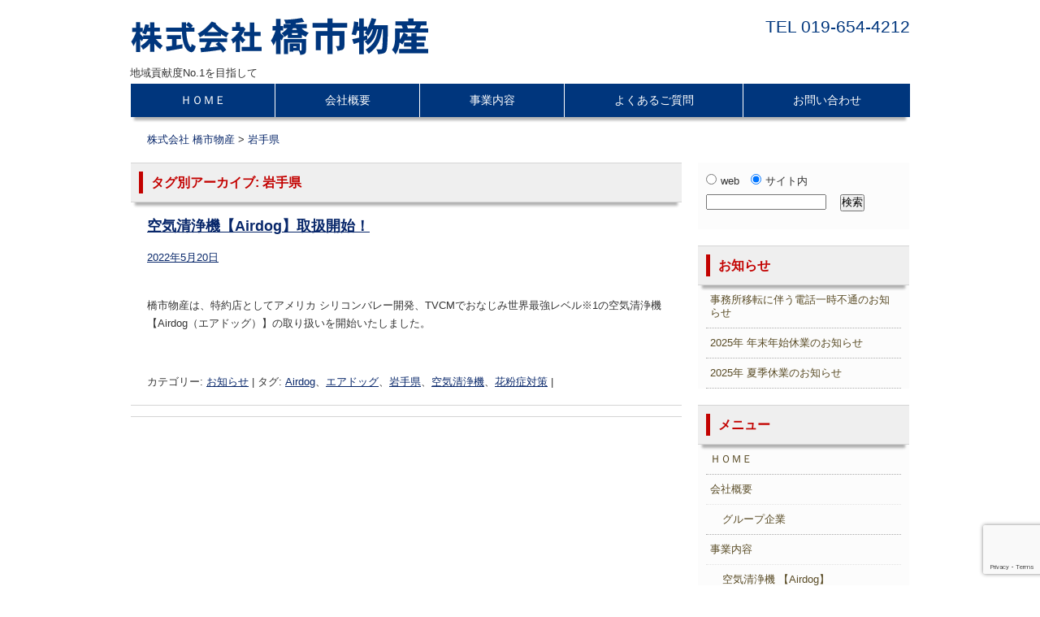

--- FILE ---
content_type: text/html; charset=UTF-8
request_url: http://www.cr841.com/tag/%E5%B2%A9%E6%89%8B%E7%9C%8C/
body_size: 49379
content:
<!DOCTYPE html>
<!--[if IE 6]>
<html id="ie6" lang="ja">
<![endif]-->
<!--[if IE 7]>
<html id="ie7" lang="ja">
<![endif]-->
<!--[if IE 8]>
<html id="ie8" lang="ja">
<![endif]-->
<!--[if !(IE 6) | !(IE 7) | !(IE 8)  ]><!-->
<html lang="ja">
	<!--<![endif]-->
	<head>
		<meta charset="UTF-8" />
		<meta name="viewport" content="width=device-width" />
		<meta http-equiv="X-UA-Compatible" content="IE=edge" />
		<title>岩手県 アーカイブ - 株式会社 橋市物産</title>

		<link rel="profile" href="http://gmpg.org/xfn/11" />
		<link rel="stylesheet" type="text/css" media="all" href="http://www.cr841.com/mwbhpwp/wp-content/themes/mw-parent/library/layouts/2c-r-fixed.css" />
		<link rel="stylesheet" type="text/css" media="all" href="http://www.cr841.com/mwbhpwp/wp-content/themes/mw-child-1/style.css" />
				<link rel="pingback" href="http://www.cr841.com/mwbhpwp/xmlrpc.php" />
		<!--[if lt IE 9]>
		<script data-jetpack-boost="ignore" src="http://www.cr841.com/mwbhpwp/wp-content/themes/mw-parent/js/html5.js" type="text/javascript"></script>
		<![endif]-->
		
		
							<link rel="alternate" media="only screen and (max-width: 640px)" href="http://www.cr841.com/home/">
		
		<meta name='robots' content='index, follow, max-image-preview:large, max-snippet:-1, max-video-preview:-1' />

	<!-- This site is optimized with the Yoast SEO plugin v26.7 - https://yoast.com/wordpress/plugins/seo/ -->
	<meta property="og:locale" content="ja_JP" />
	<meta property="og:type" content="article" />
	<meta property="og:title" content="岩手県 アーカイブ - 株式会社 橋市物産" />
	<meta property="og:url" content="http://www.cr841.com/tag/岩手県/" />
	<meta property="og:site_name" content="株式会社 橋市物産" />
	<script data-jetpack-boost="ignore" type="application/ld+json" class="yoast-schema-graph">{"@context":"https://schema.org","@graph":[{"@type":"CollectionPage","@id":"http://www.cr841.com/tag/%e5%b2%a9%e6%89%8b%e7%9c%8c/","url":"http://www.cr841.com/tag/%e5%b2%a9%e6%89%8b%e7%9c%8c/","name":"岩手県 アーカイブ - 株式会社 橋市物産","isPartOf":{"@id":"http://www.cr841.com/#website"},"primaryImageOfPage":{"@id":"http://www.cr841.com/tag/%e5%b2%a9%e6%89%8b%e7%9c%8c/#primaryimage"},"image":{"@id":"http://www.cr841.com/tag/%e5%b2%a9%e6%89%8b%e7%9c%8c/#primaryimage"},"thumbnailUrl":"https://i0.wp.com/www.cr841.com/mwbhpwp/wp-content/uploads/X8Pro-X5s.jpg?fit=200%2C133","breadcrumb":{"@id":"http://www.cr841.com/tag/%e5%b2%a9%e6%89%8b%e7%9c%8c/#breadcrumb"},"inLanguage":"ja"},{"@type":"ImageObject","inLanguage":"ja","@id":"http://www.cr841.com/tag/%e5%b2%a9%e6%89%8b%e7%9c%8c/#primaryimage","url":"https://i0.wp.com/www.cr841.com/mwbhpwp/wp-content/uploads/X8Pro-X5s.jpg?fit=200%2C133","contentUrl":"https://i0.wp.com/www.cr841.com/mwbhpwp/wp-content/uploads/X8Pro-X5s.jpg?fit=200%2C133","width":200,"height":133,"caption":"Airdog取扱開始"},{"@type":"BreadcrumbList","@id":"http://www.cr841.com/tag/%e5%b2%a9%e6%89%8b%e7%9c%8c/#breadcrumb","itemListElement":[{"@type":"ListItem","position":1,"name":"株式会社 橋市物産","item":"http://www.cr841.com/"},{"@type":"ListItem","position":2,"name":"岩手県"}]},{"@type":"WebSite","@id":"http://www.cr841.com/#website","url":"http://www.cr841.com/","name":"株式会社 橋市物産","description":"地域貢献度No.1を目指して","potentialAction":[{"@type":"SearchAction","target":{"@type":"EntryPoint","urlTemplate":"http://www.cr841.com/?s={search_term_string}"},"query-input":{"@type":"PropertyValueSpecification","valueRequired":true,"valueName":"search_term_string"}}],"inLanguage":"ja"}]}</script>
	<!-- / Yoast SEO plugin. -->


<link rel='dns-prefetch' href='//www.cr841.com' />
<link rel='dns-prefetch' href='//secure.gravatar.com' />
<link rel='dns-prefetch' href='//www.googletagmanager.com' />
<link rel='dns-prefetch' href='//stats.wp.com' />
<link rel='preconnect' href='//i0.wp.com' />
<link rel='preconnect' href='//c0.wp.com' />
<link rel="alternate" type="application/rss+xml" title="株式会社 橋市物産 &raquo; フィード" href="http://www.cr841.com/feed/" />
<link rel="alternate" type="application/rss+xml" title="株式会社 橋市物産 &raquo; コメントフィード" href="http://www.cr841.com/comments/feed/" />
<link rel="alternate" type="application/rss+xml" title="株式会社 橋市物産 &raquo; 岩手県 タグのフィード" href="http://www.cr841.com/tag/%e5%b2%a9%e6%89%8b%e7%9c%8c/feed/" />
<link rel='stylesheet' id='all-css-e07dc14cf317678816dde4e5b181bc36' href='http://www.cr841.com/mwbhpwp/_jb_static/??c1f21bb2d6' type='text/css' media='all' />
<style id='wp-img-auto-sizes-contain-inline-css'>
img:is([sizes=auto i],[sizes^="auto," i]){contain-intrinsic-size:3000px 1500px}
/*# sourceURL=wp-img-auto-sizes-contain-inline-css */
</style>
<style id='wp-emoji-styles-inline-css'>

	img.wp-smiley, img.emoji {
		display: inline !important;
		border: none !important;
		box-shadow: none !important;
		height: 1em !important;
		width: 1em !important;
		margin: 0 0.07em !important;
		vertical-align: -0.1em !important;
		background: none !important;
		padding: 0 !important;
	}
/*# sourceURL=wp-emoji-styles-inline-css */
</style>
<style id='wp-block-library-inline-css'>
:root{--wp-block-synced-color:#7a00df;--wp-block-synced-color--rgb:122,0,223;--wp-bound-block-color:var(--wp-block-synced-color);--wp-editor-canvas-background:#ddd;--wp-admin-theme-color:#007cba;--wp-admin-theme-color--rgb:0,124,186;--wp-admin-theme-color-darker-10:#006ba1;--wp-admin-theme-color-darker-10--rgb:0,107,160.5;--wp-admin-theme-color-darker-20:#005a87;--wp-admin-theme-color-darker-20--rgb:0,90,135;--wp-admin-border-width-focus:2px}@media (min-resolution:192dpi){:root{--wp-admin-border-width-focus:1.5px}}.wp-element-button{cursor:pointer}:root .has-very-light-gray-background-color{background-color:#eee}:root .has-very-dark-gray-background-color{background-color:#313131}:root .has-very-light-gray-color{color:#eee}:root .has-very-dark-gray-color{color:#313131}:root .has-vivid-green-cyan-to-vivid-cyan-blue-gradient-background{background:linear-gradient(135deg,#00d084,#0693e3)}:root .has-purple-crush-gradient-background{background:linear-gradient(135deg,#34e2e4,#4721fb 50%,#ab1dfe)}:root .has-hazy-dawn-gradient-background{background:linear-gradient(135deg,#faaca8,#dad0ec)}:root .has-subdued-olive-gradient-background{background:linear-gradient(135deg,#fafae1,#67a671)}:root .has-atomic-cream-gradient-background{background:linear-gradient(135deg,#fdd79a,#004a59)}:root .has-nightshade-gradient-background{background:linear-gradient(135deg,#330968,#31cdcf)}:root .has-midnight-gradient-background{background:linear-gradient(135deg,#020381,#2874fc)}:root{--wp--preset--font-size--normal:16px;--wp--preset--font-size--huge:42px}.has-regular-font-size{font-size:1em}.has-larger-font-size{font-size:2.625em}.has-normal-font-size{font-size:var(--wp--preset--font-size--normal)}.has-huge-font-size{font-size:var(--wp--preset--font-size--huge)}.has-text-align-center{text-align:center}.has-text-align-left{text-align:left}.has-text-align-right{text-align:right}.has-fit-text{white-space:nowrap!important}#end-resizable-editor-section{display:none}.aligncenter{clear:both}.items-justified-left{justify-content:flex-start}.items-justified-center{justify-content:center}.items-justified-right{justify-content:flex-end}.items-justified-space-between{justify-content:space-between}.screen-reader-text{border:0;clip-path:inset(50%);height:1px;margin:-1px;overflow:hidden;padding:0;position:absolute;width:1px;word-wrap:normal!important}.screen-reader-text:focus{background-color:#ddd;clip-path:none;color:#444;display:block;font-size:1em;height:auto;left:5px;line-height:normal;padding:15px 23px 14px;text-decoration:none;top:5px;width:auto;z-index:100000}html :where(.has-border-color){border-style:solid}html :where([style*=border-top-color]){border-top-style:solid}html :where([style*=border-right-color]){border-right-style:solid}html :where([style*=border-bottom-color]){border-bottom-style:solid}html :where([style*=border-left-color]){border-left-style:solid}html :where([style*=border-width]){border-style:solid}html :where([style*=border-top-width]){border-top-style:solid}html :where([style*=border-right-width]){border-right-style:solid}html :where([style*=border-bottom-width]){border-bottom-style:solid}html :where([style*=border-left-width]){border-left-style:solid}html :where(img[class*=wp-image-]){height:auto;max-width:100%}:where(figure){margin:0 0 1em}html :where(.is-position-sticky){--wp-admin--admin-bar--position-offset:var(--wp-admin--admin-bar--height,0px)}@media screen and (max-width:600px){html :where(.is-position-sticky){--wp-admin--admin-bar--position-offset:0px}}

/*# sourceURL=wp-block-library-inline-css */
</style><style id='global-styles-inline-css'>
:root{--wp--preset--aspect-ratio--square: 1;--wp--preset--aspect-ratio--4-3: 4/3;--wp--preset--aspect-ratio--3-4: 3/4;--wp--preset--aspect-ratio--3-2: 3/2;--wp--preset--aspect-ratio--2-3: 2/3;--wp--preset--aspect-ratio--16-9: 16/9;--wp--preset--aspect-ratio--9-16: 9/16;--wp--preset--color--black: #000000;--wp--preset--color--cyan-bluish-gray: #abb8c3;--wp--preset--color--white: #ffffff;--wp--preset--color--pale-pink: #f78da7;--wp--preset--color--vivid-red: #cf2e2e;--wp--preset--color--luminous-vivid-orange: #ff6900;--wp--preset--color--luminous-vivid-amber: #fcb900;--wp--preset--color--light-green-cyan: #7bdcb5;--wp--preset--color--vivid-green-cyan: #00d084;--wp--preset--color--pale-cyan-blue: #8ed1fc;--wp--preset--color--vivid-cyan-blue: #0693e3;--wp--preset--color--vivid-purple: #9b51e0;--wp--preset--gradient--vivid-cyan-blue-to-vivid-purple: linear-gradient(135deg,rgb(6,147,227) 0%,rgb(155,81,224) 100%);--wp--preset--gradient--light-green-cyan-to-vivid-green-cyan: linear-gradient(135deg,rgb(122,220,180) 0%,rgb(0,208,130) 100%);--wp--preset--gradient--luminous-vivid-amber-to-luminous-vivid-orange: linear-gradient(135deg,rgb(252,185,0) 0%,rgb(255,105,0) 100%);--wp--preset--gradient--luminous-vivid-orange-to-vivid-red: linear-gradient(135deg,rgb(255,105,0) 0%,rgb(207,46,46) 100%);--wp--preset--gradient--very-light-gray-to-cyan-bluish-gray: linear-gradient(135deg,rgb(238,238,238) 0%,rgb(169,184,195) 100%);--wp--preset--gradient--cool-to-warm-spectrum: linear-gradient(135deg,rgb(74,234,220) 0%,rgb(151,120,209) 20%,rgb(207,42,186) 40%,rgb(238,44,130) 60%,rgb(251,105,98) 80%,rgb(254,248,76) 100%);--wp--preset--gradient--blush-light-purple: linear-gradient(135deg,rgb(255,206,236) 0%,rgb(152,150,240) 100%);--wp--preset--gradient--blush-bordeaux: linear-gradient(135deg,rgb(254,205,165) 0%,rgb(254,45,45) 50%,rgb(107,0,62) 100%);--wp--preset--gradient--luminous-dusk: linear-gradient(135deg,rgb(255,203,112) 0%,rgb(199,81,192) 50%,rgb(65,88,208) 100%);--wp--preset--gradient--pale-ocean: linear-gradient(135deg,rgb(255,245,203) 0%,rgb(182,227,212) 50%,rgb(51,167,181) 100%);--wp--preset--gradient--electric-grass: linear-gradient(135deg,rgb(202,248,128) 0%,rgb(113,206,126) 100%);--wp--preset--gradient--midnight: linear-gradient(135deg,rgb(2,3,129) 0%,rgb(40,116,252) 100%);--wp--preset--font-size--small: 13px;--wp--preset--font-size--medium: 20px;--wp--preset--font-size--large: 36px;--wp--preset--font-size--x-large: 42px;--wp--preset--spacing--20: 0.44rem;--wp--preset--spacing--30: 0.67rem;--wp--preset--spacing--40: 1rem;--wp--preset--spacing--50: 1.5rem;--wp--preset--spacing--60: 2.25rem;--wp--preset--spacing--70: 3.38rem;--wp--preset--spacing--80: 5.06rem;--wp--preset--shadow--natural: 6px 6px 9px rgba(0, 0, 0, 0.2);--wp--preset--shadow--deep: 12px 12px 50px rgba(0, 0, 0, 0.4);--wp--preset--shadow--sharp: 6px 6px 0px rgba(0, 0, 0, 0.2);--wp--preset--shadow--outlined: 6px 6px 0px -3px rgb(255, 255, 255), 6px 6px rgb(0, 0, 0);--wp--preset--shadow--crisp: 6px 6px 0px rgb(0, 0, 0);}:where(.is-layout-flex){gap: 0.5em;}:where(.is-layout-grid){gap: 0.5em;}body .is-layout-flex{display: flex;}.is-layout-flex{flex-wrap: wrap;align-items: center;}.is-layout-flex > :is(*, div){margin: 0;}body .is-layout-grid{display: grid;}.is-layout-grid > :is(*, div){margin: 0;}:where(.wp-block-columns.is-layout-flex){gap: 2em;}:where(.wp-block-columns.is-layout-grid){gap: 2em;}:where(.wp-block-post-template.is-layout-flex){gap: 1.25em;}:where(.wp-block-post-template.is-layout-grid){gap: 1.25em;}.has-black-color{color: var(--wp--preset--color--black) !important;}.has-cyan-bluish-gray-color{color: var(--wp--preset--color--cyan-bluish-gray) !important;}.has-white-color{color: var(--wp--preset--color--white) !important;}.has-pale-pink-color{color: var(--wp--preset--color--pale-pink) !important;}.has-vivid-red-color{color: var(--wp--preset--color--vivid-red) !important;}.has-luminous-vivid-orange-color{color: var(--wp--preset--color--luminous-vivid-orange) !important;}.has-luminous-vivid-amber-color{color: var(--wp--preset--color--luminous-vivid-amber) !important;}.has-light-green-cyan-color{color: var(--wp--preset--color--light-green-cyan) !important;}.has-vivid-green-cyan-color{color: var(--wp--preset--color--vivid-green-cyan) !important;}.has-pale-cyan-blue-color{color: var(--wp--preset--color--pale-cyan-blue) !important;}.has-vivid-cyan-blue-color{color: var(--wp--preset--color--vivid-cyan-blue) !important;}.has-vivid-purple-color{color: var(--wp--preset--color--vivid-purple) !important;}.has-black-background-color{background-color: var(--wp--preset--color--black) !important;}.has-cyan-bluish-gray-background-color{background-color: var(--wp--preset--color--cyan-bluish-gray) !important;}.has-white-background-color{background-color: var(--wp--preset--color--white) !important;}.has-pale-pink-background-color{background-color: var(--wp--preset--color--pale-pink) !important;}.has-vivid-red-background-color{background-color: var(--wp--preset--color--vivid-red) !important;}.has-luminous-vivid-orange-background-color{background-color: var(--wp--preset--color--luminous-vivid-orange) !important;}.has-luminous-vivid-amber-background-color{background-color: var(--wp--preset--color--luminous-vivid-amber) !important;}.has-light-green-cyan-background-color{background-color: var(--wp--preset--color--light-green-cyan) !important;}.has-vivid-green-cyan-background-color{background-color: var(--wp--preset--color--vivid-green-cyan) !important;}.has-pale-cyan-blue-background-color{background-color: var(--wp--preset--color--pale-cyan-blue) !important;}.has-vivid-cyan-blue-background-color{background-color: var(--wp--preset--color--vivid-cyan-blue) !important;}.has-vivid-purple-background-color{background-color: var(--wp--preset--color--vivid-purple) !important;}.has-black-border-color{border-color: var(--wp--preset--color--black) !important;}.has-cyan-bluish-gray-border-color{border-color: var(--wp--preset--color--cyan-bluish-gray) !important;}.has-white-border-color{border-color: var(--wp--preset--color--white) !important;}.has-pale-pink-border-color{border-color: var(--wp--preset--color--pale-pink) !important;}.has-vivid-red-border-color{border-color: var(--wp--preset--color--vivid-red) !important;}.has-luminous-vivid-orange-border-color{border-color: var(--wp--preset--color--luminous-vivid-orange) !important;}.has-luminous-vivid-amber-border-color{border-color: var(--wp--preset--color--luminous-vivid-amber) !important;}.has-light-green-cyan-border-color{border-color: var(--wp--preset--color--light-green-cyan) !important;}.has-vivid-green-cyan-border-color{border-color: var(--wp--preset--color--vivid-green-cyan) !important;}.has-pale-cyan-blue-border-color{border-color: var(--wp--preset--color--pale-cyan-blue) !important;}.has-vivid-cyan-blue-border-color{border-color: var(--wp--preset--color--vivid-cyan-blue) !important;}.has-vivid-purple-border-color{border-color: var(--wp--preset--color--vivid-purple) !important;}.has-vivid-cyan-blue-to-vivid-purple-gradient-background{background: var(--wp--preset--gradient--vivid-cyan-blue-to-vivid-purple) !important;}.has-light-green-cyan-to-vivid-green-cyan-gradient-background{background: var(--wp--preset--gradient--light-green-cyan-to-vivid-green-cyan) !important;}.has-luminous-vivid-amber-to-luminous-vivid-orange-gradient-background{background: var(--wp--preset--gradient--luminous-vivid-amber-to-luminous-vivid-orange) !important;}.has-luminous-vivid-orange-to-vivid-red-gradient-background{background: var(--wp--preset--gradient--luminous-vivid-orange-to-vivid-red) !important;}.has-very-light-gray-to-cyan-bluish-gray-gradient-background{background: var(--wp--preset--gradient--very-light-gray-to-cyan-bluish-gray) !important;}.has-cool-to-warm-spectrum-gradient-background{background: var(--wp--preset--gradient--cool-to-warm-spectrum) !important;}.has-blush-light-purple-gradient-background{background: var(--wp--preset--gradient--blush-light-purple) !important;}.has-blush-bordeaux-gradient-background{background: var(--wp--preset--gradient--blush-bordeaux) !important;}.has-luminous-dusk-gradient-background{background: var(--wp--preset--gradient--luminous-dusk) !important;}.has-pale-ocean-gradient-background{background: var(--wp--preset--gradient--pale-ocean) !important;}.has-electric-grass-gradient-background{background: var(--wp--preset--gradient--electric-grass) !important;}.has-midnight-gradient-background{background: var(--wp--preset--gradient--midnight) !important;}.has-small-font-size{font-size: var(--wp--preset--font-size--small) !important;}.has-medium-font-size{font-size: var(--wp--preset--font-size--medium) !important;}.has-large-font-size{font-size: var(--wp--preset--font-size--large) !important;}.has-x-large-font-size{font-size: var(--wp--preset--font-size--x-large) !important;}
/*# sourceURL=global-styles-inline-css */
</style>

<style id='classic-theme-styles-inline-css'>
/*! This file is auto-generated */
.wp-block-button__link{color:#fff;background-color:#32373c;border-radius:9999px;box-shadow:none;text-decoration:none;padding:calc(.667em + 2px) calc(1.333em + 2px);font-size:1.125em}.wp-block-file__button{background:#32373c;color:#fff;text-decoration:none}
/*# sourceURL=/wp-includes/css/classic-themes.min.css */
</style>

<!-- Site Kit によって追加された Google タグ（gtag.js）スニペット -->
<!-- Google アナリティクス スニペット (Site Kit が追加) -->


<link rel="https://api.w.org/" href="http://www.cr841.com/wp-json/" /><link rel="alternate" title="JSON" type="application/json" href="http://www.cr841.com/wp-json/wp/v2/tags/28" /><link rel="EditURI" type="application/rsd+xml" title="RSD" href="http://www.cr841.com/mwbhpwp/xmlrpc.php?rsd" />
<meta name="generator" content="WordPress 6.9" />
<meta name="generator" content="Site Kit by Google 1.170.0" />	<style>img#wpstats{display:none}</style>
		<style data-context="foundation-flickity-css">/*! Flickity v2.0.2
http://flickity.metafizzy.co
---------------------------------------------- */.flickity-enabled{position:relative}.flickity-enabled:focus{outline:0}.flickity-viewport{overflow:hidden;position:relative;height:100%}.flickity-slider{position:absolute;width:100%;height:100%}.flickity-enabled.is-draggable{-webkit-tap-highlight-color:transparent;tap-highlight-color:transparent;-webkit-user-select:none;-moz-user-select:none;-ms-user-select:none;user-select:none}.flickity-enabled.is-draggable .flickity-viewport{cursor:move;cursor:-webkit-grab;cursor:grab}.flickity-enabled.is-draggable .flickity-viewport.is-pointer-down{cursor:-webkit-grabbing;cursor:grabbing}.flickity-prev-next-button{position:absolute;top:50%;width:44px;height:44px;border:none;border-radius:50%;background:#fff;background:hsla(0,0%,100%,.75);cursor:pointer;-webkit-transform:translateY(-50%);transform:translateY(-50%)}.flickity-prev-next-button:hover{background:#fff}.flickity-prev-next-button:focus{outline:0;box-shadow:0 0 0 5px #09f}.flickity-prev-next-button:active{opacity:.6}.flickity-prev-next-button.previous{left:10px}.flickity-prev-next-button.next{right:10px}.flickity-rtl .flickity-prev-next-button.previous{left:auto;right:10px}.flickity-rtl .flickity-prev-next-button.next{right:auto;left:10px}.flickity-prev-next-button:disabled{opacity:.3;cursor:auto}.flickity-prev-next-button svg{position:absolute;left:20%;top:20%;width:60%;height:60%}.flickity-prev-next-button .arrow{fill:#333}.flickity-page-dots{position:absolute;width:100%;bottom:-25px;padding:0;margin:0;list-style:none;text-align:center;line-height:1}.flickity-rtl .flickity-page-dots{direction:rtl}.flickity-page-dots .dot{display:inline-block;width:10px;height:10px;margin:0 8px;background:#333;border-radius:50%;opacity:.25;cursor:pointer}.flickity-page-dots .dot.is-selected{opacity:1}</style><style data-context="foundation-slideout-css">.slideout-menu{position:fixed;left:0;top:0;bottom:0;right:auto;z-index:0;width:256px;overflow-y:auto;-webkit-overflow-scrolling:touch;display:none}.slideout-menu.pushit-right{left:auto;right:0}.slideout-panel{position:relative;z-index:1;will-change:transform}.slideout-open,.slideout-open .slideout-panel,.slideout-open body{overflow:hidden}.slideout-open .slideout-menu{display:block}.pushit{display:none}</style><style type="text/css" media="screen">
#site-title {font-family:;font-size:26px;}
#site-title a {color:;}
</style>
<style type="text/css" media="screen">
#site-description {font-family:;font-size:13px; color:;}
</style>

<style type="text/css" media="screen">
#access li a {font-family:;font-size:14px; color:;}
</style>

<style type="text/css" media="screen">
#print-text-over-main-image {font-family:;font-size:36px; color:;}
</style>

<style type="text/css" media="screen">
.page-header h1, .page .entry-header h1, .home .entry-header h1, .widget-header h1, #top-page-widget .widget-title {font-family:;font-size:16px; color:;}
</style>

<style type="text/css" media="screen">
#copyright {font-family:;font-size:14px; color:;}
</style>
<style type="text/css" id="custom-background-css">
body { background-color: ; }
</style><style type="text/css" id="custom-background-css">
#main { background-color: ; }
</style><style type="text/css" id="custom-background-css">
#branding { background-color: ;}
</style><style type="text/css" id="custom-background-css">
#access { background-color: ;}
</style><style type="text/css" id="custom-background-css">
#access li:hover > a, #access ul ul :hover > a { background-color: ;}
</style><style type="text/css" id="custom-background-css">
#access ul ul a { background-color: ;}
</style><style type="text/css" id="custom-background-css">
#footer-menu { background-color: ;}
</style><style type="text/css" id="custom-background-css">
#copyright { background-color: ;}
</style><style type="text/css" id="custom-background-css">
.page-header, .home .entry-header, body.page .entry-header, body.single .entry-header, .widget-header { background-color: ; }
</style>
<style type="text/css" media="screen">body {color: }</style>

<style type="text/css" media="screen">a {color: }</style>

<!-- Site Kit が追加した Google AdSense メタタグ -->
<meta name="google-adsense-platform-account" content="ca-host-pub-2644536267352236">
<meta name="google-adsense-platform-domain" content="sitekit.withgoogle.com">
<!-- Site Kit が追加した End Google AdSense メタタグ -->
<link rel="stylesheet" href="http://www.cr841.com/mwbhpwp/dev7-custom-css.css?ver=1516345286" type="text/css" media="screen" />
<link rel="icon" href="https://i0.wp.com/www.cr841.com/mwbhpwp/wp-content/uploads/cropped-icon.jpg?fit=32%2C32" sizes="32x32" />
<link rel="icon" href="https://i0.wp.com/www.cr841.com/mwbhpwp/wp-content/uploads/cropped-icon.jpg?fit=192%2C192" sizes="192x192" />
<link rel="apple-touch-icon" href="https://i0.wp.com/www.cr841.com/mwbhpwp/wp-content/uploads/cropped-icon.jpg?fit=180%2C180" />
<meta name="msapplication-TileImage" content="https://i0.wp.com/www.cr841.com/mwbhpwp/wp-content/uploads/cropped-icon.jpg?fit=270%2C270" />
<style>.ios7.web-app-mode.has-fixed header{ background-color: rgba(255,255,255,.88);}</style>	</head>
	<body class="archive tag tag-28 wp-theme-mw-parent wp-child-theme-mw-child-1 right-sidebar mw-child-1 single-author">
		<div id="page" class="hfeed">
						<header id="branding" role="banner">
				<hgroup>
					<h1 id="site-title"><span itemscope itemtype="http://schema.org/Organization">
	<a itemprop="url" href="http://www.cr841.com/" rel="home">
		<img itemprop="logo" src="/mwbhpwp/wp-content/uploads/title.gif" alt="株式会社 橋市物産" />
	</a>
</span></h1>
											<h2 id="site-description">地域貢献度No.1を目指して</h2>
										<h3 id="contact-info">TEL 019-654-4212</h3>				</hgroup>

				<div id="access-out">
					<nav id="access" role="navigation">
						<div id="access-in">
							<h1 class="assistive-text section-heading">メインメニュー</h1>
							<div class="skip-link screen-reader-text"><a href="#content" title="コンテンツへ移動">コンテンツへ移動</a></div>

							<div class="menu-main-container"><ul id="menu-main" class="menu"><li id="menu-item-37" class="menu-item menu-item-type-custom menu-item-object-custom menu-item-home menu-item-37"><a href="http://www.cr841.com/">ＨＯＭＥ</a></li>
<li id="menu-item-272" class="menu-item menu-item-type-post_type menu-item-object-page menu-item-has-children menu-item-272"><a href="http://www.cr841.com/about/">会社概要</a>
<ul class="sub-menu">
	<li id="menu-item-273" class="menu-item menu-item-type-post_type menu-item-object-page menu-item-273"><a href="http://www.cr841.com/about/group/">グループ企業</a></li>
</ul>
</li>
<li id="menu-item-274" class="menu-item menu-item-type-post_type menu-item-object-page menu-item-has-children menu-item-274"><a href="http://www.cr841.com/works/">事業内容</a>
<ul class="sub-menu">
	<li id="menu-item-2644" class="menu-item menu-item-type-post_type menu-item-object-page menu-item-2644"><a href="http://www.cr841.com/works/airdog/">空気清浄機 【Airdog】</a></li>
	<li id="menu-item-460" class="menu-item menu-item-type-taxonomy menu-item-object-category menu-item-460"><a href="http://www.cr841.com/category/example/">納入事例</a></li>
	<li id="menu-item-275" class="menu-item menu-item-type-post_type menu-item-object-page menu-item-275"><a href="http://www.cr841.com/works/catalog-gift/">カタログギフトについて</a></li>
</ul>
</li>
<li id="menu-item-277" class="menu-item menu-item-type-post_type menu-item-object-page menu-item-277"><a href="http://www.cr841.com/faq/">よくあるご質問</a></li>
<li id="menu-item-278" class="menu-item menu-item-type-post_type menu-item-object-page menu-item-278"><a href="http://www.cr841.com/inquiry/">お問い合わせ</a></li>
</ul></div>						</div>
					</nav><!-- #access -->
				</div>

			</header><!-- #branding -->
			
			<div id="main">

								<div id = "breadcrumb">
					<span itemscope="itemscope" itemtype="http://data-vocabulary.org/Breadcrumb"><a title="株式会社 橋市物産" href="http://www.cr841.com" itemprop="url"><span itemprop="title">株式会社 橋市物産</span></a></span> &gt; <span typeof="v:Breadcrumb"><a rel="v:url" property="v:title" title="Go to the 岩手県 tag archives." href="http://www.cr841.com/tag/%e5%b2%a9%e6%89%8b%e7%9c%8c/" class="archive taxonomy post_tag current-item">岩手県</a></span>				</div>
				
		<section id="primary">
			<div id="content" role="main">

			
				<header class="page-header">
					<h1 class="page-title">タグ別アーカイブ: <span>岩手県</span></h1>

									</header>

				
						<nav id="nav-above">
			<h1 class="assistive-text section-heading">投稿ナビゲーション</h1>

			
		</nav><!-- #nav-above -->
		
								
					
<article id="post-2296" class="post-2296 post type-post status-publish format-standard has-post-thumbnail hentry category-news tag-airdog tag-25 tag-28 tag-24 tag-26">
	<header class="entry-header">
		<h1 class="entry-title"><a href="http://www.cr841.com/2022/05/20/airdog/" title="空気清浄機【Airdog】取扱開始！ へのパーマリンク" rel="bookmark">空気清浄機【Airdog】取扱開始！</a></h1>

					<div class="entry-meta">
				<a href="http://www.cr841.com/2022/05/20/airdog/" title="5:14 PM" rel="bookmark"><time class="entry-date" datetime="2022-05-20T17:14:21+09:00" pubdate>2022年5月20日</time></a><span class="byline"> <span class="sep"> 投稿者: </span> <span class="author vcard"><a class="url fn n" href="http://www.cr841.com/author/k-kasai/" title="橋市物産WEB担当 の全ての投稿を見る" rel="author">橋市物産WEB担当</a></span></span>			</div><!-- .entry-meta -->
			</header><!-- .entry-header -->

			<div class="entry-content">
			<p>橋市物産は、特約店としてアメリカ シリコンバレー開発、TVCMでおなじみ世界最強レベル※1の空気清浄機【Airdog（エアドッグ）】の取り扱いを開始いたしました。</p>
		</div><!-- .entry-content -->
	
	<footer class="entry-meta">
									<span class="cat-links">
					カテゴリー: <a href="http://www.cr841.com/category/news/" rel="category tag">お知らせ</a>				</span>
				<span class="sep"> | </span>
			
							<span class="tag-links">
					タグ: <a href="http://www.cr841.com/tag/airdog/" rel="tag">Airdog</a>、<a href="http://www.cr841.com/tag/%e3%82%a8%e3%82%a2%e3%83%89%e3%83%83%e3%82%b0/" rel="tag">エアドッグ</a>、<a href="http://www.cr841.com/tag/%e5%b2%a9%e6%89%8b%e7%9c%8c/" rel="tag">岩手県</a>、<a href="http://www.cr841.com/tag/%e7%a9%ba%e6%b0%97%e6%b8%85%e6%b5%84%e6%a9%9f/" rel="tag">空気清浄機</a>、<a href="http://www.cr841.com/tag/%e8%8a%b1%e7%b2%89%e7%97%87%e5%af%be%e7%ad%96/" rel="tag">花粉症対策</a>				</span>
				<span class="sep"> | </span>
					
		
			</footer><!-- #entry-meta -->
</article><!-- #post-2296 -->

				
						<nav id="nav-below">
			<h1 class="assistive-text section-heading">投稿ナビゲーション</h1>

			
		</nav><!-- #nav-below -->
		
			
			</div><!-- #content -->
		</section><!-- #primary -->

		<div id="secondary" class="widget-area" role="complementary">
						<aside id="search-2" class="widget widget_search"><div id="search-form-in-sidebar">
	<form method="post" action="" name="searchform" onSubmit="submitSearch();">
		<input type="hidden" name="home" value="http://www.cr841.com/">
		<input type="radio" name="searchtype" value="web" /><span class="search-switch">web</span>
		<input type="radio" name="searchtype" value="site" checked="checked" /><span class="search-switch">サイト内</span>
		<input type="text" class="search-input" value="" name="wd" id="s" />
		<input type="submit" value="検索" class="search-submit" />
	</form>
</div></aside><aside id="listcategorypostswidget-2" class="widget widget_listcategorypostswidget"><div class="widget-header"><h1 class="widget-title">お知らせ</h1></div><ul class="lcp_catlist" id="lcp_instance_listcategorypostswidget-2"><li><a href="http://www.cr841.com/2026/01/16/%e4%ba%8b%e5%8b%99%e6%89%80%e7%a7%bb%e8%bb%a2%e3%81%ab%e4%bc%b4%e3%81%86%e9%9b%bb%e8%a9%b1%e4%b8%80%e6%99%82%e4%b8%8d%e9%80%9a%e3%81%ae%e3%81%8a%e7%9f%a5%e3%82%89%e3%81%9b/">事務所移転に伴う電話一時不通のお知らせ</a></li><li><a href="http://www.cr841.com/2025/12/22/2025winter/">2025年 年末年始休業のお知らせ</a></li><li><a href="http://www.cr841.com/2025/07/16/2025_summer/">2025年 夏季休業のお知らせ</a></li></ul></aside><aside id="nav_menu-2" class="widget widget_nav_menu"><div class="widget-header"><h1 class="widget-title">メニュー</h1></div><div class="menu-main-container"><ul id="menu-main-1" class="menu"><li class="menu-item menu-item-type-custom menu-item-object-custom menu-item-home menu-item-37"><a href="http://www.cr841.com/">ＨＯＭＥ</a></li>
<li class="menu-item menu-item-type-post_type menu-item-object-page menu-item-has-children menu-item-272"><a href="http://www.cr841.com/about/">会社概要</a>
<ul class="sub-menu">
	<li class="menu-item menu-item-type-post_type menu-item-object-page menu-item-273"><a href="http://www.cr841.com/about/group/">グループ企業</a></li>
</ul>
</li>
<li class="menu-item menu-item-type-post_type menu-item-object-page menu-item-has-children menu-item-274"><a href="http://www.cr841.com/works/">事業内容</a>
<ul class="sub-menu">
	<li class="menu-item menu-item-type-post_type menu-item-object-page menu-item-2644"><a href="http://www.cr841.com/works/airdog/">空気清浄機 【Airdog】</a></li>
	<li class="menu-item menu-item-type-taxonomy menu-item-object-category menu-item-460"><a href="http://www.cr841.com/category/example/">納入事例</a></li>
	<li class="menu-item menu-item-type-post_type menu-item-object-page menu-item-275"><a href="http://www.cr841.com/works/catalog-gift/">カタログギフトについて</a></li>
</ul>
</li>
<li class="menu-item menu-item-type-post_type menu-item-object-page menu-item-277"><a href="http://www.cr841.com/faq/">よくあるご質問</a></li>
<li class="menu-item menu-item-type-post_type menu-item-object-page menu-item-278"><a href="http://www.cr841.com/inquiry/">お問い合わせ</a></li>
</ul></div></aside><aside id="custom_html-2" class="widget_text widget widget_custom_html"><div class="widget-header"><h1 class="widget-title">X(旧Twitter)</h1></div><div class="textwidget custom-html-widget"><a class="twitter-timeline" href="https://twitter.com/info841com?ref_src=twsrc%5Etfw">Tweets by info841com</a> </div></aside><aside id="text-2" class="widget widget_text"><div class="widget-header"><h1 class="widget-title">お問い合わせ受付時間</h1></div>			<div class="textwidget"><p>平日 9：00～17：00<br />
（定休日 <span style="color: #0000ff;">土</span>・<span style="color: #ff0000;">日</span>・<span style="color: #008000;">祝祭日</span>）</p>
<p>※メールによるお問い合わせにつきましては、16時以降に頂戴した場合、翌営業日となる場合がございます。</p>
</div>
		</aside><aside id="xo_event_calendar-2" class="widget widget_xo_event_calendar"><div class="widget-header"><h1 class="widget-title">営業日カレンダー</h1></div><div id="xo_event_calendar-2-calendar" class="xo-event-calendar"><div class="calendars xo-months"><div class="calendar xo-month-wrap"><table class="xo-month"><caption><div class="month-header"><button type="button" class="month-prev" onclick="this.disabled = true; xo_event_calendar_month(this,'2025-12',0,'','all,pm,temp',2,2,0,1,1,'',1,1,'2026-1'); return false;"><span class="nav-prev">PREV</span></button><span class="calendar-caption">2026年 1月</span><button type="button" class="month-next" onclick="this.disabled = true; xo_event_calendar_month(this,'2026-2',0,'','all,pm,temp',2,2,0,1,1,'',1,1,'2026-1'); return false;"><span class="nav-next">NEXT</span></button></div></caption><thead><tr><th class="sunday">日</th><th class="monday">月</th><th class="tuesday">火</th><th class="wednesday">水</th><th class="thursday">木</th><th class="friday">金</th><th class="saturday">土</th></tr></thead><tbody><tr><td colspan="7" class="month-week"><table class="month-dayname"><tbody><tr class="dayname"><td><div class="other-month holiday-all" style="background-color: #fcd4df">28</div></td><td><div class="other-month">29</div></td><td><div class="other-month">30</div></td><td><div class="other-month holiday-all" style="background-color: #fcd4df">31</div></td><td><div class="holiday-all" style="background-color: #fcd4df">1</div></td><td><div class="holiday-all" style="background-color: #fcd4df">2</div></td><td><div class="holiday-all" style="background-color: #fcd4df">3</div></td></tr></tbody></table><div class="month-dayname-space"></div><table class="month-event-space"><tbody><tr><td><div></div></td><td><div></div></td><td><div></div></td><td><div></div></td><td><div></div></td><td><div></div></td><td><div></div></td></tr></tbody></table></td></tr><tr><td colspan="7" class="month-week"><table class="month-dayname"><tbody><tr class="dayname"><td><div class="holiday-all" style="background-color: #fcd4df">4</div></td><td><div>5</div></td><td><div>6</div></td><td><div>7</div></td><td><div>8</div></td><td><div>9</div></td><td><div class="holiday-all" style="background-color: #fcd4df">10</div></td></tr></tbody></table><div class="month-dayname-space"></div><table class="month-event-space"><tbody><tr><td><div></div></td><td><div></div></td><td><div></div></td><td><div></div></td><td><div></div></td><td><div></div></td><td><div></div></td></tr></tbody></table></td></tr><tr><td colspan="7" class="month-week"><table class="month-dayname"><tbody><tr class="dayname"><td><div class="holiday-all" style="background-color: #fcd4df">11</div></td><td><div class="holiday-all" style="background-color: #fcd4df">12</div></td><td><div>13</div></td><td><div>14</div></td><td><div>15</div></td><td><div>16</div></td><td><div class="holiday-all" style="background-color: #fcd4df">17</div></td></tr></tbody></table><div class="month-dayname-space"></div><table class="month-event-space"><tbody><tr><td><div></div></td><td><div></div></td><td><div></div></td><td><div></div></td><td><div></div></td><td><div></div></td><td><div></div></td></tr></tbody></table></td></tr><tr><td colspan="7" class="month-week"><table class="month-dayname"><tbody><tr class="dayname"><td><div class="holiday-all" style="background-color: #fcd4df">18</div></td><td><div>19</div></td><td><div class="today">20</div></td><td><div>21</div></td><td><div>22</div></td><td><div>23</div></td><td><div class="holiday-all" style="background-color: #fcd4df">24</div></td></tr></tbody></table><div class="month-dayname-space"></div><table class="month-event-space"><tbody><tr><td><div></div></td><td><div></div></td><td><div></div></td><td><div></div></td><td><div></div></td><td><div></div></td><td><div></div></td></tr></tbody></table></td></tr><tr><td colspan="7" class="month-week"><table class="month-dayname"><tbody><tr class="dayname"><td><div class="holiday-all" style="background-color: #fcd4df">25</div></td><td><div>26</div></td><td><div>27</div></td><td><div>28</div></td><td><div class="holiday-pm" style="background-color: #def0fc">29</div></td><td><div class="holiday-temp" style="background-color: #f9c295">30</div></td><td><div class="holiday-all" style="background-color: #fcd4df">31</div></td></tr></tbody></table><div class="month-dayname-space"></div><table class="month-event-space"><tbody><tr><td><div></div></td><td><div></div></td><td><div></div></td><td><div></div></td><td><div></div></td><td><div></div></td><td><div></div></td></tr></tbody></table></td></tr></tbody></table></div>
</div><div class="holiday-titles"><p class="holiday-title"><span style="background-color: #fcd4df"></span>定休日</p><p class="holiday-title"><span style="background-color: #def0fc"></span>午後休</p><p class="holiday-title"><span style="background-color: #f9c295"></span>臨時休業</p></div><div class="loading-animation"></div></div>
</aside>		</div><!-- #secondary .widget-area -->

		
</div><!-- #main -->

<footer id="colophon" role="contentinfo">
	<div id="footer-menu">
		<div class="menu-foot-container"><ul id="menu-foot" class="menu"><li id="menu-item-288" class="menu-item menu-item-type-custom menu-item-object-custom menu-item-home menu-item-288"><a href="http://www.cr841.com/">ＨＯＭＥ</a></li>
<li id="menu-item-289" class="menu-item menu-item-type-post_type menu-item-object-page menu-item-289"><a href="http://www.cr841.com/about/">会社概要</a></li>
<li id="menu-item-290" class="menu-item menu-item-type-post_type menu-item-object-page menu-item-290"><a href="http://www.cr841.com/works/">事業内容</a></li>
<li id="menu-item-291" class="menu-item menu-item-type-post_type menu-item-object-page menu-item-291"><a href="http://www.cr841.com/inquiry/">お問い合わせ</a></li>
<li id="menu-item-292" class="menu-item menu-item-type-post_type menu-item-object-page menu-item-292"><a href="http://www.cr841.com/faq/">よくあるご質問</a></li>
</ul></div>	</div>
	<div id="copyright">
		Copyright © (株)橋市物産 All Rights Reserved.	</div>
</footer><!-- #colophon -->
</div><!-- #page -->


<!-- Powered by WPtouch: 4.3.62 -->















<script data-jetpack-boost="ignore" id="wp-emoji-settings" type="application/json">
{"baseUrl":"https://s.w.org/images/core/emoji/17.0.2/72x72/","ext":".png","svgUrl":"https://s.w.org/images/core/emoji/17.0.2/svg/","svgExt":".svg","source":{"concatemoji":"http://www.cr841.com/mwbhpwp/wp-includes/js/wp-emoji-release.min.js?ver=6.9"}}
</script>


<script src="http://www.cr841.com/mwbhpwp/wp-content/themes/mw-parent/js/common.js" type="text/javascript"></script><script type="text/javascript" src="https://www.googletagmanager.com/gtag/js?id=G-3R7JKVT4F9" id="google_gtagjs-js" async></script><script type="text/javascript" id="google_gtagjs-js-after">
/* <![CDATA[ */
window.dataLayer = window.dataLayer || [];function gtag(){dataLayer.push(arguments);}
gtag("set","linker",{"domains":["www.cr841.com"]});
gtag("js", new Date());
gtag("set", "developer_id.dZTNiMT", true);
gtag("config", "G-3R7JKVT4F9");
 window._googlesitekit = window._googlesitekit || {}; window._googlesitekit.throttledEvents = []; window._googlesitekit.gtagEvent = (name, data) => { var key = JSON.stringify( { name, data } ); if ( !! window._googlesitekit.throttledEvents[ key ] ) { return; } window._googlesitekit.throttledEvents[ key ] = true; setTimeout( () => { delete window._googlesitekit.throttledEvents[ key ]; }, 5 ); gtag( "event", name, { ...data, event_source: "site-kit" } ); }; 
//# sourceURL=google_gtagjs-js-after
/* ]]> */
</script><script async src="https://platform.twitter.com/widgets.js" charset="utf-8"></script><script type="speculationrules">
{"prefetch":[{"source":"document","where":{"and":[{"href_matches":"/*"},{"not":{"href_matches":["/mwbhpwp/wp-*.php","/mwbhpwp/wp-admin/*","/mwbhpwp/wp-content/uploads/*","/mwbhpwp/wp-content/*","/mwbhpwp/wp-content/plugins/*","/mwbhpwp/wp-content/themes/mw-child-1/*","/mwbhpwp/wp-content/themes/mw-parent/*","/*\\?(.+)"]}},{"not":{"selector_matches":"a[rel~=\"nofollow\"]"}},{"not":{"selector_matches":".no-prefetch, .no-prefetch a"}}]},"eagerness":"conservative"}]}
</script><script type="text/javascript" src="http://www.cr841.com/mwbhpwp/wp-includes/js/dist/hooks.min.js?ver=dd5603f07f9220ed27f1" id="wp-hooks-js"></script><script type="text/javascript" src="http://www.cr841.com/mwbhpwp/wp-includes/js/dist/i18n.min.js?ver=c26c3dc7bed366793375" id="wp-i18n-js"></script><script type="text/javascript" id="wp-i18n-js-after">
/* <![CDATA[ */
wp.i18n.setLocaleData( { 'text direction\u0004ltr': [ 'ltr' ] } );
//# sourceURL=wp-i18n-js-after
/* ]]> */
</script><script type='text/javascript' src='http://www.cr841.com/mwbhpwp/wp-content/plugins/contact-form-7/includes/swv/js/index.js?m=1764519403'></script><script type="text/javascript" id="contact-form-7-js-translations">
/* <![CDATA[ */
( function( domain, translations ) {
	var localeData = translations.locale_data[ domain ] || translations.locale_data.messages;
	localeData[""].domain = domain;
	wp.i18n.setLocaleData( localeData, domain );
} )( "contact-form-7", {"translation-revision-date":"2025-11-30 08:12:23+0000","generator":"GlotPress\/4.0.3","domain":"messages","locale_data":{"messages":{"":{"domain":"messages","plural-forms":"nplurals=1; plural=0;","lang":"ja_JP"},"This contact form is placed in the wrong place.":["\u3053\u306e\u30b3\u30f3\u30bf\u30af\u30c8\u30d5\u30a9\u30fc\u30e0\u306f\u9593\u9055\u3063\u305f\u4f4d\u7f6e\u306b\u7f6e\u304b\u308c\u3066\u3044\u307e\u3059\u3002"],"Error:":["\u30a8\u30e9\u30fc:"]}},"comment":{"reference":"includes\/js\/index.js"}} );
//# sourceURL=contact-form-7-js-translations
/* ]]> */
</script><script type="text/javascript" id="contact-form-7-js-before">
/* <![CDATA[ */
var wpcf7 = {
    "api": {
        "root": "http:\/\/www.cr841.com\/wp-json\/",
        "namespace": "contact-form-7\/v1"
    },
    "cached": 1
};
//# sourceURL=contact-form-7-js-before
/* ]]> */
</script><script type="text/javascript" src="http://www.cr841.com/mwbhpwp/wp-content/plugins/contact-form-7/includes/js/index.js?ver=6.1.4" id="contact-form-7-js"></script><script type="text/javascript" id="xo-event-calendar-ajax-js-extra">
/* <![CDATA[ */
var xo_event_calendar_object = {"ajax_url":"http://www.cr841.com/mwbhpwp/wp-admin/admin-ajax.php","action":"xo_event_calendar_month"};
var xo_simple_calendar_object = {"ajax_url":"http://www.cr841.com/mwbhpwp/wp-admin/admin-ajax.php","action":"xo_simple_calendar_month"};
//# sourceURL=xo-event-calendar-ajax-js-extra
/* ]]> */
</script><script type='text/javascript' src='http://www.cr841.com/mwbhpwp/wp-content/plugins/xo-event-calendar/js/ajax.js?m=1711502783'></script><script type="text/javascript" src="https://www.google.com/recaptcha/api.js?render=6LePyLAZAAAAAPwGD65xmXipIChFpLfOn1uVJtXu&amp;ver=3.0" id="google-recaptcha-js"></script><script type="text/javascript" src="http://www.cr841.com/mwbhpwp/wp-includes/js/dist/vendor/wp-polyfill.min.js?ver=3.15.0" id="wp-polyfill-js"></script><script type="text/javascript" id="wpcf7-recaptcha-js-before">
/* <![CDATA[ */
var wpcf7_recaptcha = {
    "sitekey": "6LePyLAZAAAAAPwGD65xmXipIChFpLfOn1uVJtXu",
    "actions": {
        "homepage": "homepage",
        "contactform": "contactform"
    }
};
//# sourceURL=wpcf7-recaptcha-js-before
/* ]]> */
</script><script type="text/javascript" src="http://www.cr841.com/mwbhpwp/wp-content/plugins/contact-form-7/modules/recaptcha/index.js?ver=6.1.4" id="wpcf7-recaptcha-js"></script><script type='text/javascript' src='http://www.cr841.com/mwbhpwp/wp-content/plugins/google-site-kit/dist/assets/js/googlesitekit-events-provider-contact-form-7-40476021fb6e59177033.js?m=1768546268' defer></script><script type="text/javascript" id="jetpack-stats-js-before">
/* <![CDATA[ */
_stq = window._stq || [];
_stq.push([ "view", {"v":"ext","blog":"117566823","post":"0","tz":"9","srv":"www.cr841.com","arch_tag":"%E5%B2%A9%E6%89%8B%E7%9C%8C","arch_results":"1","j":"1:15.4"} ]);
_stq.push([ "clickTrackerInit", "117566823", "0" ]);
//# sourceURL=jetpack-stats-js-before
/* ]]> */
</script><script type="text/javascript" src="https://stats.wp.com/e-202604.js" id="jetpack-stats-js" defer="defer" data-wp-strategy="defer"></script><script type="module">
/* <![CDATA[ */
/*! This file is auto-generated */
const a=JSON.parse(document.getElementById("wp-emoji-settings").textContent),o=(window._wpemojiSettings=a,"wpEmojiSettingsSupports"),s=["flag","emoji"];function i(e){try{var t={supportTests:e,timestamp:(new Date).valueOf()};sessionStorage.setItem(o,JSON.stringify(t))}catch(e){}}function c(e,t,n){e.clearRect(0,0,e.canvas.width,e.canvas.height),e.fillText(t,0,0);t=new Uint32Array(e.getImageData(0,0,e.canvas.width,e.canvas.height).data);e.clearRect(0,0,e.canvas.width,e.canvas.height),e.fillText(n,0,0);const a=new Uint32Array(e.getImageData(0,0,e.canvas.width,e.canvas.height).data);return t.every((e,t)=>e===a[t])}function p(e,t){e.clearRect(0,0,e.canvas.width,e.canvas.height),e.fillText(t,0,0);var n=e.getImageData(16,16,1,1);for(let e=0;e<n.data.length;e++)if(0!==n.data[e])return!1;return!0}function u(e,t,n,a){switch(t){case"flag":return n(e,"\ud83c\udff3\ufe0f\u200d\u26a7\ufe0f","\ud83c\udff3\ufe0f\u200b\u26a7\ufe0f")?!1:!n(e,"\ud83c\udde8\ud83c\uddf6","\ud83c\udde8\u200b\ud83c\uddf6")&&!n(e,"\ud83c\udff4\udb40\udc67\udb40\udc62\udb40\udc65\udb40\udc6e\udb40\udc67\udb40\udc7f","\ud83c\udff4\u200b\udb40\udc67\u200b\udb40\udc62\u200b\udb40\udc65\u200b\udb40\udc6e\u200b\udb40\udc67\u200b\udb40\udc7f");case"emoji":return!a(e,"\ud83e\u1fac8")}return!1}function f(e,t,n,a){let r;const o=(r="undefined"!=typeof WorkerGlobalScope&&self instanceof WorkerGlobalScope?new OffscreenCanvas(300,150):document.createElement("canvas")).getContext("2d",{willReadFrequently:!0}),s=(o.textBaseline="top",o.font="600 32px Arial",{});return e.forEach(e=>{s[e]=t(o,e,n,a)}),s}function r(e){var t=document.createElement("script");t.src=e,t.defer=!0,document.head.appendChild(t)}a.supports={everything:!0,everythingExceptFlag:!0},new Promise(t=>{let n=function(){try{var e=JSON.parse(sessionStorage.getItem(o));if("object"==typeof e&&"number"==typeof e.timestamp&&(new Date).valueOf()<e.timestamp+604800&&"object"==typeof e.supportTests)return e.supportTests}catch(e){}return null}();if(!n){if("undefined"!=typeof Worker&&"undefined"!=typeof OffscreenCanvas&&"undefined"!=typeof URL&&URL.createObjectURL&&"undefined"!=typeof Blob)try{var e="postMessage("+f.toString()+"("+[JSON.stringify(s),u.toString(),c.toString(),p.toString()].join(",")+"));",a=new Blob([e],{type:"text/javascript"});const r=new Worker(URL.createObjectURL(a),{name:"wpTestEmojiSupports"});return void(r.onmessage=e=>{i(n=e.data),r.terminate(),t(n)})}catch(e){}i(n=f(s,u,c,p))}t(n)}).then(e=>{for(const n in e)a.supports[n]=e[n],a.supports.everything=a.supports.everything&&a.supports[n],"flag"!==n&&(a.supports.everythingExceptFlag=a.supports.everythingExceptFlag&&a.supports[n]);var t;a.supports.everythingExceptFlag=a.supports.everythingExceptFlag&&!a.supports.flag,a.supports.everything||((t=a.source||{}).concatemoji?r(t.concatemoji):t.wpemoji&&t.twemoji&&(r(t.twemoji),r(t.wpemoji)))});
//# sourceURL=http://www.cr841.com/mwbhpwp/wp-includes/js/wp-emoji-loader.min.js
/* ]]> */
</script></body>
</html>

--- FILE ---
content_type: text/html; charset=utf-8
request_url: https://www.google.com/recaptcha/api2/anchor?ar=1&k=6LePyLAZAAAAAPwGD65xmXipIChFpLfOn1uVJtXu&co=aHR0cDovL3d3dy5jcjg0MS5jb206ODA.&hl=en&v=PoyoqOPhxBO7pBk68S4YbpHZ&size=invisible&anchor-ms=20000&execute-ms=30000&cb=z4znyscsiz5m
body_size: 48910
content:
<!DOCTYPE HTML><html dir="ltr" lang="en"><head><meta http-equiv="Content-Type" content="text/html; charset=UTF-8">
<meta http-equiv="X-UA-Compatible" content="IE=edge">
<title>reCAPTCHA</title>
<style type="text/css">
/* cyrillic-ext */
@font-face {
  font-family: 'Roboto';
  font-style: normal;
  font-weight: 400;
  font-stretch: 100%;
  src: url(//fonts.gstatic.com/s/roboto/v48/KFO7CnqEu92Fr1ME7kSn66aGLdTylUAMa3GUBHMdazTgWw.woff2) format('woff2');
  unicode-range: U+0460-052F, U+1C80-1C8A, U+20B4, U+2DE0-2DFF, U+A640-A69F, U+FE2E-FE2F;
}
/* cyrillic */
@font-face {
  font-family: 'Roboto';
  font-style: normal;
  font-weight: 400;
  font-stretch: 100%;
  src: url(//fonts.gstatic.com/s/roboto/v48/KFO7CnqEu92Fr1ME7kSn66aGLdTylUAMa3iUBHMdazTgWw.woff2) format('woff2');
  unicode-range: U+0301, U+0400-045F, U+0490-0491, U+04B0-04B1, U+2116;
}
/* greek-ext */
@font-face {
  font-family: 'Roboto';
  font-style: normal;
  font-weight: 400;
  font-stretch: 100%;
  src: url(//fonts.gstatic.com/s/roboto/v48/KFO7CnqEu92Fr1ME7kSn66aGLdTylUAMa3CUBHMdazTgWw.woff2) format('woff2');
  unicode-range: U+1F00-1FFF;
}
/* greek */
@font-face {
  font-family: 'Roboto';
  font-style: normal;
  font-weight: 400;
  font-stretch: 100%;
  src: url(//fonts.gstatic.com/s/roboto/v48/KFO7CnqEu92Fr1ME7kSn66aGLdTylUAMa3-UBHMdazTgWw.woff2) format('woff2');
  unicode-range: U+0370-0377, U+037A-037F, U+0384-038A, U+038C, U+038E-03A1, U+03A3-03FF;
}
/* math */
@font-face {
  font-family: 'Roboto';
  font-style: normal;
  font-weight: 400;
  font-stretch: 100%;
  src: url(//fonts.gstatic.com/s/roboto/v48/KFO7CnqEu92Fr1ME7kSn66aGLdTylUAMawCUBHMdazTgWw.woff2) format('woff2');
  unicode-range: U+0302-0303, U+0305, U+0307-0308, U+0310, U+0312, U+0315, U+031A, U+0326-0327, U+032C, U+032F-0330, U+0332-0333, U+0338, U+033A, U+0346, U+034D, U+0391-03A1, U+03A3-03A9, U+03B1-03C9, U+03D1, U+03D5-03D6, U+03F0-03F1, U+03F4-03F5, U+2016-2017, U+2034-2038, U+203C, U+2040, U+2043, U+2047, U+2050, U+2057, U+205F, U+2070-2071, U+2074-208E, U+2090-209C, U+20D0-20DC, U+20E1, U+20E5-20EF, U+2100-2112, U+2114-2115, U+2117-2121, U+2123-214F, U+2190, U+2192, U+2194-21AE, U+21B0-21E5, U+21F1-21F2, U+21F4-2211, U+2213-2214, U+2216-22FF, U+2308-230B, U+2310, U+2319, U+231C-2321, U+2336-237A, U+237C, U+2395, U+239B-23B7, U+23D0, U+23DC-23E1, U+2474-2475, U+25AF, U+25B3, U+25B7, U+25BD, U+25C1, U+25CA, U+25CC, U+25FB, U+266D-266F, U+27C0-27FF, U+2900-2AFF, U+2B0E-2B11, U+2B30-2B4C, U+2BFE, U+3030, U+FF5B, U+FF5D, U+1D400-1D7FF, U+1EE00-1EEFF;
}
/* symbols */
@font-face {
  font-family: 'Roboto';
  font-style: normal;
  font-weight: 400;
  font-stretch: 100%;
  src: url(//fonts.gstatic.com/s/roboto/v48/KFO7CnqEu92Fr1ME7kSn66aGLdTylUAMaxKUBHMdazTgWw.woff2) format('woff2');
  unicode-range: U+0001-000C, U+000E-001F, U+007F-009F, U+20DD-20E0, U+20E2-20E4, U+2150-218F, U+2190, U+2192, U+2194-2199, U+21AF, U+21E6-21F0, U+21F3, U+2218-2219, U+2299, U+22C4-22C6, U+2300-243F, U+2440-244A, U+2460-24FF, U+25A0-27BF, U+2800-28FF, U+2921-2922, U+2981, U+29BF, U+29EB, U+2B00-2BFF, U+4DC0-4DFF, U+FFF9-FFFB, U+10140-1018E, U+10190-1019C, U+101A0, U+101D0-101FD, U+102E0-102FB, U+10E60-10E7E, U+1D2C0-1D2D3, U+1D2E0-1D37F, U+1F000-1F0FF, U+1F100-1F1AD, U+1F1E6-1F1FF, U+1F30D-1F30F, U+1F315, U+1F31C, U+1F31E, U+1F320-1F32C, U+1F336, U+1F378, U+1F37D, U+1F382, U+1F393-1F39F, U+1F3A7-1F3A8, U+1F3AC-1F3AF, U+1F3C2, U+1F3C4-1F3C6, U+1F3CA-1F3CE, U+1F3D4-1F3E0, U+1F3ED, U+1F3F1-1F3F3, U+1F3F5-1F3F7, U+1F408, U+1F415, U+1F41F, U+1F426, U+1F43F, U+1F441-1F442, U+1F444, U+1F446-1F449, U+1F44C-1F44E, U+1F453, U+1F46A, U+1F47D, U+1F4A3, U+1F4B0, U+1F4B3, U+1F4B9, U+1F4BB, U+1F4BF, U+1F4C8-1F4CB, U+1F4D6, U+1F4DA, U+1F4DF, U+1F4E3-1F4E6, U+1F4EA-1F4ED, U+1F4F7, U+1F4F9-1F4FB, U+1F4FD-1F4FE, U+1F503, U+1F507-1F50B, U+1F50D, U+1F512-1F513, U+1F53E-1F54A, U+1F54F-1F5FA, U+1F610, U+1F650-1F67F, U+1F687, U+1F68D, U+1F691, U+1F694, U+1F698, U+1F6AD, U+1F6B2, U+1F6B9-1F6BA, U+1F6BC, U+1F6C6-1F6CF, U+1F6D3-1F6D7, U+1F6E0-1F6EA, U+1F6F0-1F6F3, U+1F6F7-1F6FC, U+1F700-1F7FF, U+1F800-1F80B, U+1F810-1F847, U+1F850-1F859, U+1F860-1F887, U+1F890-1F8AD, U+1F8B0-1F8BB, U+1F8C0-1F8C1, U+1F900-1F90B, U+1F93B, U+1F946, U+1F984, U+1F996, U+1F9E9, U+1FA00-1FA6F, U+1FA70-1FA7C, U+1FA80-1FA89, U+1FA8F-1FAC6, U+1FACE-1FADC, U+1FADF-1FAE9, U+1FAF0-1FAF8, U+1FB00-1FBFF;
}
/* vietnamese */
@font-face {
  font-family: 'Roboto';
  font-style: normal;
  font-weight: 400;
  font-stretch: 100%;
  src: url(//fonts.gstatic.com/s/roboto/v48/KFO7CnqEu92Fr1ME7kSn66aGLdTylUAMa3OUBHMdazTgWw.woff2) format('woff2');
  unicode-range: U+0102-0103, U+0110-0111, U+0128-0129, U+0168-0169, U+01A0-01A1, U+01AF-01B0, U+0300-0301, U+0303-0304, U+0308-0309, U+0323, U+0329, U+1EA0-1EF9, U+20AB;
}
/* latin-ext */
@font-face {
  font-family: 'Roboto';
  font-style: normal;
  font-weight: 400;
  font-stretch: 100%;
  src: url(//fonts.gstatic.com/s/roboto/v48/KFO7CnqEu92Fr1ME7kSn66aGLdTylUAMa3KUBHMdazTgWw.woff2) format('woff2');
  unicode-range: U+0100-02BA, U+02BD-02C5, U+02C7-02CC, U+02CE-02D7, U+02DD-02FF, U+0304, U+0308, U+0329, U+1D00-1DBF, U+1E00-1E9F, U+1EF2-1EFF, U+2020, U+20A0-20AB, U+20AD-20C0, U+2113, U+2C60-2C7F, U+A720-A7FF;
}
/* latin */
@font-face {
  font-family: 'Roboto';
  font-style: normal;
  font-weight: 400;
  font-stretch: 100%;
  src: url(//fonts.gstatic.com/s/roboto/v48/KFO7CnqEu92Fr1ME7kSn66aGLdTylUAMa3yUBHMdazQ.woff2) format('woff2');
  unicode-range: U+0000-00FF, U+0131, U+0152-0153, U+02BB-02BC, U+02C6, U+02DA, U+02DC, U+0304, U+0308, U+0329, U+2000-206F, U+20AC, U+2122, U+2191, U+2193, U+2212, U+2215, U+FEFF, U+FFFD;
}
/* cyrillic-ext */
@font-face {
  font-family: 'Roboto';
  font-style: normal;
  font-weight: 500;
  font-stretch: 100%;
  src: url(//fonts.gstatic.com/s/roboto/v48/KFO7CnqEu92Fr1ME7kSn66aGLdTylUAMa3GUBHMdazTgWw.woff2) format('woff2');
  unicode-range: U+0460-052F, U+1C80-1C8A, U+20B4, U+2DE0-2DFF, U+A640-A69F, U+FE2E-FE2F;
}
/* cyrillic */
@font-face {
  font-family: 'Roboto';
  font-style: normal;
  font-weight: 500;
  font-stretch: 100%;
  src: url(//fonts.gstatic.com/s/roboto/v48/KFO7CnqEu92Fr1ME7kSn66aGLdTylUAMa3iUBHMdazTgWw.woff2) format('woff2');
  unicode-range: U+0301, U+0400-045F, U+0490-0491, U+04B0-04B1, U+2116;
}
/* greek-ext */
@font-face {
  font-family: 'Roboto';
  font-style: normal;
  font-weight: 500;
  font-stretch: 100%;
  src: url(//fonts.gstatic.com/s/roboto/v48/KFO7CnqEu92Fr1ME7kSn66aGLdTylUAMa3CUBHMdazTgWw.woff2) format('woff2');
  unicode-range: U+1F00-1FFF;
}
/* greek */
@font-face {
  font-family: 'Roboto';
  font-style: normal;
  font-weight: 500;
  font-stretch: 100%;
  src: url(//fonts.gstatic.com/s/roboto/v48/KFO7CnqEu92Fr1ME7kSn66aGLdTylUAMa3-UBHMdazTgWw.woff2) format('woff2');
  unicode-range: U+0370-0377, U+037A-037F, U+0384-038A, U+038C, U+038E-03A1, U+03A3-03FF;
}
/* math */
@font-face {
  font-family: 'Roboto';
  font-style: normal;
  font-weight: 500;
  font-stretch: 100%;
  src: url(//fonts.gstatic.com/s/roboto/v48/KFO7CnqEu92Fr1ME7kSn66aGLdTylUAMawCUBHMdazTgWw.woff2) format('woff2');
  unicode-range: U+0302-0303, U+0305, U+0307-0308, U+0310, U+0312, U+0315, U+031A, U+0326-0327, U+032C, U+032F-0330, U+0332-0333, U+0338, U+033A, U+0346, U+034D, U+0391-03A1, U+03A3-03A9, U+03B1-03C9, U+03D1, U+03D5-03D6, U+03F0-03F1, U+03F4-03F5, U+2016-2017, U+2034-2038, U+203C, U+2040, U+2043, U+2047, U+2050, U+2057, U+205F, U+2070-2071, U+2074-208E, U+2090-209C, U+20D0-20DC, U+20E1, U+20E5-20EF, U+2100-2112, U+2114-2115, U+2117-2121, U+2123-214F, U+2190, U+2192, U+2194-21AE, U+21B0-21E5, U+21F1-21F2, U+21F4-2211, U+2213-2214, U+2216-22FF, U+2308-230B, U+2310, U+2319, U+231C-2321, U+2336-237A, U+237C, U+2395, U+239B-23B7, U+23D0, U+23DC-23E1, U+2474-2475, U+25AF, U+25B3, U+25B7, U+25BD, U+25C1, U+25CA, U+25CC, U+25FB, U+266D-266F, U+27C0-27FF, U+2900-2AFF, U+2B0E-2B11, U+2B30-2B4C, U+2BFE, U+3030, U+FF5B, U+FF5D, U+1D400-1D7FF, U+1EE00-1EEFF;
}
/* symbols */
@font-face {
  font-family: 'Roboto';
  font-style: normal;
  font-weight: 500;
  font-stretch: 100%;
  src: url(//fonts.gstatic.com/s/roboto/v48/KFO7CnqEu92Fr1ME7kSn66aGLdTylUAMaxKUBHMdazTgWw.woff2) format('woff2');
  unicode-range: U+0001-000C, U+000E-001F, U+007F-009F, U+20DD-20E0, U+20E2-20E4, U+2150-218F, U+2190, U+2192, U+2194-2199, U+21AF, U+21E6-21F0, U+21F3, U+2218-2219, U+2299, U+22C4-22C6, U+2300-243F, U+2440-244A, U+2460-24FF, U+25A0-27BF, U+2800-28FF, U+2921-2922, U+2981, U+29BF, U+29EB, U+2B00-2BFF, U+4DC0-4DFF, U+FFF9-FFFB, U+10140-1018E, U+10190-1019C, U+101A0, U+101D0-101FD, U+102E0-102FB, U+10E60-10E7E, U+1D2C0-1D2D3, U+1D2E0-1D37F, U+1F000-1F0FF, U+1F100-1F1AD, U+1F1E6-1F1FF, U+1F30D-1F30F, U+1F315, U+1F31C, U+1F31E, U+1F320-1F32C, U+1F336, U+1F378, U+1F37D, U+1F382, U+1F393-1F39F, U+1F3A7-1F3A8, U+1F3AC-1F3AF, U+1F3C2, U+1F3C4-1F3C6, U+1F3CA-1F3CE, U+1F3D4-1F3E0, U+1F3ED, U+1F3F1-1F3F3, U+1F3F5-1F3F7, U+1F408, U+1F415, U+1F41F, U+1F426, U+1F43F, U+1F441-1F442, U+1F444, U+1F446-1F449, U+1F44C-1F44E, U+1F453, U+1F46A, U+1F47D, U+1F4A3, U+1F4B0, U+1F4B3, U+1F4B9, U+1F4BB, U+1F4BF, U+1F4C8-1F4CB, U+1F4D6, U+1F4DA, U+1F4DF, U+1F4E3-1F4E6, U+1F4EA-1F4ED, U+1F4F7, U+1F4F9-1F4FB, U+1F4FD-1F4FE, U+1F503, U+1F507-1F50B, U+1F50D, U+1F512-1F513, U+1F53E-1F54A, U+1F54F-1F5FA, U+1F610, U+1F650-1F67F, U+1F687, U+1F68D, U+1F691, U+1F694, U+1F698, U+1F6AD, U+1F6B2, U+1F6B9-1F6BA, U+1F6BC, U+1F6C6-1F6CF, U+1F6D3-1F6D7, U+1F6E0-1F6EA, U+1F6F0-1F6F3, U+1F6F7-1F6FC, U+1F700-1F7FF, U+1F800-1F80B, U+1F810-1F847, U+1F850-1F859, U+1F860-1F887, U+1F890-1F8AD, U+1F8B0-1F8BB, U+1F8C0-1F8C1, U+1F900-1F90B, U+1F93B, U+1F946, U+1F984, U+1F996, U+1F9E9, U+1FA00-1FA6F, U+1FA70-1FA7C, U+1FA80-1FA89, U+1FA8F-1FAC6, U+1FACE-1FADC, U+1FADF-1FAE9, U+1FAF0-1FAF8, U+1FB00-1FBFF;
}
/* vietnamese */
@font-face {
  font-family: 'Roboto';
  font-style: normal;
  font-weight: 500;
  font-stretch: 100%;
  src: url(//fonts.gstatic.com/s/roboto/v48/KFO7CnqEu92Fr1ME7kSn66aGLdTylUAMa3OUBHMdazTgWw.woff2) format('woff2');
  unicode-range: U+0102-0103, U+0110-0111, U+0128-0129, U+0168-0169, U+01A0-01A1, U+01AF-01B0, U+0300-0301, U+0303-0304, U+0308-0309, U+0323, U+0329, U+1EA0-1EF9, U+20AB;
}
/* latin-ext */
@font-face {
  font-family: 'Roboto';
  font-style: normal;
  font-weight: 500;
  font-stretch: 100%;
  src: url(//fonts.gstatic.com/s/roboto/v48/KFO7CnqEu92Fr1ME7kSn66aGLdTylUAMa3KUBHMdazTgWw.woff2) format('woff2');
  unicode-range: U+0100-02BA, U+02BD-02C5, U+02C7-02CC, U+02CE-02D7, U+02DD-02FF, U+0304, U+0308, U+0329, U+1D00-1DBF, U+1E00-1E9F, U+1EF2-1EFF, U+2020, U+20A0-20AB, U+20AD-20C0, U+2113, U+2C60-2C7F, U+A720-A7FF;
}
/* latin */
@font-face {
  font-family: 'Roboto';
  font-style: normal;
  font-weight: 500;
  font-stretch: 100%;
  src: url(//fonts.gstatic.com/s/roboto/v48/KFO7CnqEu92Fr1ME7kSn66aGLdTylUAMa3yUBHMdazQ.woff2) format('woff2');
  unicode-range: U+0000-00FF, U+0131, U+0152-0153, U+02BB-02BC, U+02C6, U+02DA, U+02DC, U+0304, U+0308, U+0329, U+2000-206F, U+20AC, U+2122, U+2191, U+2193, U+2212, U+2215, U+FEFF, U+FFFD;
}
/* cyrillic-ext */
@font-face {
  font-family: 'Roboto';
  font-style: normal;
  font-weight: 900;
  font-stretch: 100%;
  src: url(//fonts.gstatic.com/s/roboto/v48/KFO7CnqEu92Fr1ME7kSn66aGLdTylUAMa3GUBHMdazTgWw.woff2) format('woff2');
  unicode-range: U+0460-052F, U+1C80-1C8A, U+20B4, U+2DE0-2DFF, U+A640-A69F, U+FE2E-FE2F;
}
/* cyrillic */
@font-face {
  font-family: 'Roboto';
  font-style: normal;
  font-weight: 900;
  font-stretch: 100%;
  src: url(//fonts.gstatic.com/s/roboto/v48/KFO7CnqEu92Fr1ME7kSn66aGLdTylUAMa3iUBHMdazTgWw.woff2) format('woff2');
  unicode-range: U+0301, U+0400-045F, U+0490-0491, U+04B0-04B1, U+2116;
}
/* greek-ext */
@font-face {
  font-family: 'Roboto';
  font-style: normal;
  font-weight: 900;
  font-stretch: 100%;
  src: url(//fonts.gstatic.com/s/roboto/v48/KFO7CnqEu92Fr1ME7kSn66aGLdTylUAMa3CUBHMdazTgWw.woff2) format('woff2');
  unicode-range: U+1F00-1FFF;
}
/* greek */
@font-face {
  font-family: 'Roboto';
  font-style: normal;
  font-weight: 900;
  font-stretch: 100%;
  src: url(//fonts.gstatic.com/s/roboto/v48/KFO7CnqEu92Fr1ME7kSn66aGLdTylUAMa3-UBHMdazTgWw.woff2) format('woff2');
  unicode-range: U+0370-0377, U+037A-037F, U+0384-038A, U+038C, U+038E-03A1, U+03A3-03FF;
}
/* math */
@font-face {
  font-family: 'Roboto';
  font-style: normal;
  font-weight: 900;
  font-stretch: 100%;
  src: url(//fonts.gstatic.com/s/roboto/v48/KFO7CnqEu92Fr1ME7kSn66aGLdTylUAMawCUBHMdazTgWw.woff2) format('woff2');
  unicode-range: U+0302-0303, U+0305, U+0307-0308, U+0310, U+0312, U+0315, U+031A, U+0326-0327, U+032C, U+032F-0330, U+0332-0333, U+0338, U+033A, U+0346, U+034D, U+0391-03A1, U+03A3-03A9, U+03B1-03C9, U+03D1, U+03D5-03D6, U+03F0-03F1, U+03F4-03F5, U+2016-2017, U+2034-2038, U+203C, U+2040, U+2043, U+2047, U+2050, U+2057, U+205F, U+2070-2071, U+2074-208E, U+2090-209C, U+20D0-20DC, U+20E1, U+20E5-20EF, U+2100-2112, U+2114-2115, U+2117-2121, U+2123-214F, U+2190, U+2192, U+2194-21AE, U+21B0-21E5, U+21F1-21F2, U+21F4-2211, U+2213-2214, U+2216-22FF, U+2308-230B, U+2310, U+2319, U+231C-2321, U+2336-237A, U+237C, U+2395, U+239B-23B7, U+23D0, U+23DC-23E1, U+2474-2475, U+25AF, U+25B3, U+25B7, U+25BD, U+25C1, U+25CA, U+25CC, U+25FB, U+266D-266F, U+27C0-27FF, U+2900-2AFF, U+2B0E-2B11, U+2B30-2B4C, U+2BFE, U+3030, U+FF5B, U+FF5D, U+1D400-1D7FF, U+1EE00-1EEFF;
}
/* symbols */
@font-face {
  font-family: 'Roboto';
  font-style: normal;
  font-weight: 900;
  font-stretch: 100%;
  src: url(//fonts.gstatic.com/s/roboto/v48/KFO7CnqEu92Fr1ME7kSn66aGLdTylUAMaxKUBHMdazTgWw.woff2) format('woff2');
  unicode-range: U+0001-000C, U+000E-001F, U+007F-009F, U+20DD-20E0, U+20E2-20E4, U+2150-218F, U+2190, U+2192, U+2194-2199, U+21AF, U+21E6-21F0, U+21F3, U+2218-2219, U+2299, U+22C4-22C6, U+2300-243F, U+2440-244A, U+2460-24FF, U+25A0-27BF, U+2800-28FF, U+2921-2922, U+2981, U+29BF, U+29EB, U+2B00-2BFF, U+4DC0-4DFF, U+FFF9-FFFB, U+10140-1018E, U+10190-1019C, U+101A0, U+101D0-101FD, U+102E0-102FB, U+10E60-10E7E, U+1D2C0-1D2D3, U+1D2E0-1D37F, U+1F000-1F0FF, U+1F100-1F1AD, U+1F1E6-1F1FF, U+1F30D-1F30F, U+1F315, U+1F31C, U+1F31E, U+1F320-1F32C, U+1F336, U+1F378, U+1F37D, U+1F382, U+1F393-1F39F, U+1F3A7-1F3A8, U+1F3AC-1F3AF, U+1F3C2, U+1F3C4-1F3C6, U+1F3CA-1F3CE, U+1F3D4-1F3E0, U+1F3ED, U+1F3F1-1F3F3, U+1F3F5-1F3F7, U+1F408, U+1F415, U+1F41F, U+1F426, U+1F43F, U+1F441-1F442, U+1F444, U+1F446-1F449, U+1F44C-1F44E, U+1F453, U+1F46A, U+1F47D, U+1F4A3, U+1F4B0, U+1F4B3, U+1F4B9, U+1F4BB, U+1F4BF, U+1F4C8-1F4CB, U+1F4D6, U+1F4DA, U+1F4DF, U+1F4E3-1F4E6, U+1F4EA-1F4ED, U+1F4F7, U+1F4F9-1F4FB, U+1F4FD-1F4FE, U+1F503, U+1F507-1F50B, U+1F50D, U+1F512-1F513, U+1F53E-1F54A, U+1F54F-1F5FA, U+1F610, U+1F650-1F67F, U+1F687, U+1F68D, U+1F691, U+1F694, U+1F698, U+1F6AD, U+1F6B2, U+1F6B9-1F6BA, U+1F6BC, U+1F6C6-1F6CF, U+1F6D3-1F6D7, U+1F6E0-1F6EA, U+1F6F0-1F6F3, U+1F6F7-1F6FC, U+1F700-1F7FF, U+1F800-1F80B, U+1F810-1F847, U+1F850-1F859, U+1F860-1F887, U+1F890-1F8AD, U+1F8B0-1F8BB, U+1F8C0-1F8C1, U+1F900-1F90B, U+1F93B, U+1F946, U+1F984, U+1F996, U+1F9E9, U+1FA00-1FA6F, U+1FA70-1FA7C, U+1FA80-1FA89, U+1FA8F-1FAC6, U+1FACE-1FADC, U+1FADF-1FAE9, U+1FAF0-1FAF8, U+1FB00-1FBFF;
}
/* vietnamese */
@font-face {
  font-family: 'Roboto';
  font-style: normal;
  font-weight: 900;
  font-stretch: 100%;
  src: url(//fonts.gstatic.com/s/roboto/v48/KFO7CnqEu92Fr1ME7kSn66aGLdTylUAMa3OUBHMdazTgWw.woff2) format('woff2');
  unicode-range: U+0102-0103, U+0110-0111, U+0128-0129, U+0168-0169, U+01A0-01A1, U+01AF-01B0, U+0300-0301, U+0303-0304, U+0308-0309, U+0323, U+0329, U+1EA0-1EF9, U+20AB;
}
/* latin-ext */
@font-face {
  font-family: 'Roboto';
  font-style: normal;
  font-weight: 900;
  font-stretch: 100%;
  src: url(//fonts.gstatic.com/s/roboto/v48/KFO7CnqEu92Fr1ME7kSn66aGLdTylUAMa3KUBHMdazTgWw.woff2) format('woff2');
  unicode-range: U+0100-02BA, U+02BD-02C5, U+02C7-02CC, U+02CE-02D7, U+02DD-02FF, U+0304, U+0308, U+0329, U+1D00-1DBF, U+1E00-1E9F, U+1EF2-1EFF, U+2020, U+20A0-20AB, U+20AD-20C0, U+2113, U+2C60-2C7F, U+A720-A7FF;
}
/* latin */
@font-face {
  font-family: 'Roboto';
  font-style: normal;
  font-weight: 900;
  font-stretch: 100%;
  src: url(//fonts.gstatic.com/s/roboto/v48/KFO7CnqEu92Fr1ME7kSn66aGLdTylUAMa3yUBHMdazQ.woff2) format('woff2');
  unicode-range: U+0000-00FF, U+0131, U+0152-0153, U+02BB-02BC, U+02C6, U+02DA, U+02DC, U+0304, U+0308, U+0329, U+2000-206F, U+20AC, U+2122, U+2191, U+2193, U+2212, U+2215, U+FEFF, U+FFFD;
}

</style>
<link rel="stylesheet" type="text/css" href="https://www.gstatic.com/recaptcha/releases/PoyoqOPhxBO7pBk68S4YbpHZ/styles__ltr.css">
<script nonce="cU64pMR7RCpgzjaaTvuqNw" type="text/javascript">window['__recaptcha_api'] = 'https://www.google.com/recaptcha/api2/';</script>
<script type="text/javascript" src="https://www.gstatic.com/recaptcha/releases/PoyoqOPhxBO7pBk68S4YbpHZ/recaptcha__en.js" nonce="cU64pMR7RCpgzjaaTvuqNw">
      
    </script></head>
<body><div id="rc-anchor-alert" class="rc-anchor-alert"></div>
<input type="hidden" id="recaptcha-token" value="[base64]">
<script type="text/javascript" nonce="cU64pMR7RCpgzjaaTvuqNw">
      recaptcha.anchor.Main.init("[\x22ainput\x22,[\x22bgdata\x22,\x22\x22,\[base64]/[base64]/[base64]/KE4oMTI0LHYsdi5HKSxMWihsLHYpKTpOKDEyNCx2LGwpLFYpLHYpLFQpKSxGKDE3MSx2KX0scjc9ZnVuY3Rpb24obCl7cmV0dXJuIGx9LEM9ZnVuY3Rpb24obCxWLHYpe04odixsLFYpLFZbYWtdPTI3OTZ9LG49ZnVuY3Rpb24obCxWKXtWLlg9KChWLlg/[base64]/[base64]/[base64]/[base64]/[base64]/[base64]/[base64]/[base64]/[base64]/[base64]/[base64]\\u003d\x22,\[base64]\\u003d\x22,\x22w5LDmHx8w790cm7DmAxGw6Qnwp1Aw5IodiTCjA7Cu8Orw7bCscODw77CoE3Cv8Oxwpxww4F5w4cbQcKiacO/[base64]/DvAw+wp7CvA19X8K6w6bCiMKjw7h/[base64]/CjMKzwoIQwpTChHHChjxUa2tMTG7DkUnDmcOER8OAw4XCosKgwrXCucOWwoV7cHYLMiUrWHcOc8OEwoHCoh/DnVsBwql7w4bDpcKhw6AWw5vCi8KReTYhw5gBYMKlQCzDtcOfGMK7WSNSw7jDkDbDr8Kua0krEcODwpLDlxUtwpzDpMOxw6F8w7jCtDp/CcK9QsOXAmLDt8KsRURUwqkGcMOMK1vDtENOwqMzwowNwpFWZzjCrjjCsmHDtSrDoGvDgcODAg1reAg8wrvDvmwOw6DCkMOlw64Nwo3DhMOxYEo6w4ZwwrVpRMKRKnDCsF3DusK1ZE9CJnbDksK3QCLCrns7w6s5w6ojJhE/AGTCpMKpR2nCrcK1bMKPdcO1wpJDacKOdVgDw4HDlGDDjgwIw78PRTdyw6tjwqLDsk/DmQ0SFEV/w5HDu8KDw5Qxwoc2C8KkwqMvwrXCqcO2w7vDpTzDgsOIw5bCpFICOD/CrcOSw7RDbMO7w5lDw7PCsQ1Ow7Vdc0d/OMOiwqVLwoDCnMKew4puTMKfOcObfcKDInxjw54Xw4/CtMORw6vCoX3CtFxoQ2Aow4rCsDUJw69wN8KbwqBLdsOIOSpKeFAaeMKgwqrChiEVKMKtwqZjSsOzEcKAwoDDvWsyw5/[base64]/w6t1b8KawpnDrDnDrnXDsjgQwqTDj13DnyAoXcOOHsKZwr7DlwbCmRvDrcKPwoUVw5tvOMOTw7Qjw58fScKvwqArIMOYcQV8TMOnUMOTYTZ3w60JwpTCiMOEwoFPwqrCjyTDrSViShHCuC/DvsKjwq9KwrPDpA7Cni0QwrbCk8K4w4PCtCE4worDgVbCt8OiWsKzw4HDnMOLwpfDsHoCwrRHwr/Cg8OaIMKrwqPChC80LiBUYsKRwrtET3gYwrBtX8Kjw7HCksOeMTDDucKedcKVW8K0N20fw5/CqcKsSFvCo8K1AHrCl8KHZ8KxwqQBPDXClcKRwrXCl8OobsKHw5cuw45VKyErFHNhw53Co8OgbX5lJMOow7bClsOGwohdwqvDhEZjE8K+w7ZwLyrCqsOtwqXDrkPDjjHDtcKww48AdDVPw6cgwrbDq8K2w59xwoPDjyg/wprCpsO8YG9BwqVfw59Sw5EAwpkDEsK+w7tUU3EnN0jCrmA7H0MtwrHCjEVdA0PDmBDDhMKkA8ONYlbChn9+NMK0w63CtDkVw6nCtjbCvsOgccKjMToJXsKRw7A7w4MHZ8OYbMK1YBLDmsOEb0oCw4PCqkhZb8OQw5TCrsKOw4XDvsKkwqkKw5IOw6Niw7tEwpHDqFp/w7FQFAfDrMO7WsO1w4pDw7PDi2Vzw7N7wrrCrXTDqmfCtsK9w4kHK8K6OcOMLRTCsMOJU8Kww5o2wprCpSc0w6k+K2XDmxl6w4MvHxhFXF7Cs8KwwrvDoMOcZipCwpzCrm0gSsOrFRRbw54swozCkVnCvW/DrEHCtMO8wpQEw5V8wrHCkcOuVMOWYjHCusKmwrUjw7NJw6J1w5xPw5IxwqhHw519cVxcwrgQBWwfazHCtn0Qw5jDk8Olw63CncKbUcOsMcOxw51Iwod/c1fCiTxIE3UPwqrDpgsFwr3DlMKyw6FvXiBcwqPCpMK+TVHCpMKeGsKKAS/[base64]/Uhtjw5vCpnF0wogQY8KQC8OEbz1RwodJXMKaF2sEwq4nwrjDmcOvNMOHZBvCnVPCinfDjzLDm8OQw4HDusOewrNABsOYPAJEfxUvGB/[base64]/w7HCjUk5GsO7woQKwqTCh8KEw6wwwqUSdUx2bcKsw7gBw5csbgDDinjDmcOlPBnDi8OowpTDrifDjDIJZRFRX2/Dm2fCq8O/Zx9rwovDmMKbKSE8DMOnPHFWw5Mxw49RZsOSw6LCv08Ywq0wclbDgR7CjMOVwosDYMOyRsODwo8DVTPCo8OQwq/CiMOMw7jDv8K7YSXCnMKFGsKww78UfgdyJhHDksKMw6vDi8K2w4LDjjNpOXNKTTXCncKQFsOzVMK5w7XDm8OzwoN0XsOiRcKZwpvDhMOqwoLCsXgVe8KmSBQ8HMKLw68EQ8KtWMKnw7XCosK/[base64]/O8K8wosnwrx3N8OBw4R6wrIQw5vDjEzCv8KRw5kdOCZpwoBLORrDgUbDplR9NCM6w6d3J0ZgwqEBJ8O0fsKFwpLDpErDnMODwp7DkcKvw6FabDfDtV55woJdDsOAwrzDpSwiOTvCgcKWFcKzMCQFwp3Drw7CrxRwwqEbwqPCk8O/[base64]/CtVLDkQ3CpMKvFjFuwpPCvk7ClcOZwr3DscOLLTg1KsOvwqzCrRrDqcKFF295w4QiwojChm3DoCo8AcOJwrjDtcK9FGPCgsKXSi3CtsOVXRDDu8OeQ0jDgkAwH8OuX8OBwoHDkcKywpLCpX/DocKrwrtIc8ODwoFUwoPCtHTDrA3Dn8KbCDjCsQrCk8KsIU/DqMOew4HCp0tdK8O3fi/Dg8KNQ8OLR8Kxw5E8wpBwwqTCmsKewrvCiMKIwqInwo7CmcObwprDhUPDhlFNAgRWNGkcw4EHP8Khwo8hwpXDkVAfC33CjlU5w6gZwopEw4/DmizDmkgZw6vCkkQywpzDrR3DrmVhwodbw70kw4AvfVTCm8KJf8OCwpzCrcKYwopZw7UWWwgpew1GXH/CrDMeUsKLw5TCphZlMQPDr2gKRMKtw7DDoMKEaMOsw4otw7E8wrfCojBBw4xwCRw5UwpaF8O+E8Oewoh7wrrDt8KTwpxXK8KswocaLMOqwrkDGgoZwp1Lw6bCucObKMObwr7DuMOgw7vClcO2YR8kDznCsjh/K8KJwp/DjT3DvyfDlDjCqsOswr8yLiLDonvDscKrYcO0w54ww7BSw5/CocOFwrRMXzzDkBJFaQYnwonDmsKyG8OXwonCjStUwq1WJDTDksK8cMOEMcK0RsKMw7HChEl2w6bCvMKow6wQwr/[base64]/DtiPCiTHCjMOxE3PCmMOdRGDDucK8w4obwozCgCV6wp/CnVnDshPDtcOew6LDpUcOw4DDr8KywofDnU7CvMKHwqfDrMOGbsK2eScEHMOWR1FTL1w9w4hww4LDuD7CgnzDmcOOCy/Djy/CuMKYJsKiwqLCuMOYw4kiw7HDu3DCiHo3bkVPw7/[base64]/CoMKBw75rbsObM8Kzw4s6K8Kfw5jCkHIGw5rDvQLDrwUkFAERwroreMKaw53Dm1TDscKAwqnDlgQgFsOYT8KTDW/[base64]/DjzHDt2TDoMO4H8K5w5LCkEDCocOiLMKRw4ZMPgMnZMKaw5ZTNjPDtMOiE8KHw7PDvWlvAiPCqWcKwqxdw6vDqgnCiWcgwqbDjcK4wpYXwq/DoGsXPMKqQ20ewpF1MsOleHrChcOVegXDkAAkw5NZG8KFYMOuwphpLcKLDT/Dm04KwqEjwqItCwxQD8OkUcKuw4ptcsKZU8O8Q1szworDgR/Dj8KKwotNLztbbxMCw43DrcOpw5XCvMOxVn7DnXN0f8K6w5EUc8OHw4jDuEoUw5/DqcOROAMAwo5HY8KrM8Kbwr4JbVDDrT0fVcOEXxPClcKqW8KwXHzCg1PDusOPahY/w6REwpLCpinCnw3CkhXCn8OJwqjCjsKBIsOzw4tABcORw4AVwpFKUMOyDQ3Cqxs9wq7DusKEw5XDnU7Cr3nCuB9hIMOIf8O5ATPDpcKewpBBw4Z7UjjCsn3DosKGwpTDs8Kmw73DkcOAwqjCq1/Cl2BfJ3TDoSBNwpTDg8OnXzoAOCkow4/ClMOAw40RTMO2RMOYLW4Cwr/DkcO5wq7CqsKMfxzCrcKuw6dVw7fCqhkrLcK7w6ZpWTjDvcOzMcOxF3/Cvkg2YGhMWMO4YsK8wqwZKMOhwqbChxJDwoLCrsKfw5zDs8KfwpjCrcK9McKAW8OmwrtXX8KPw61qMcOEw6nCocKxfcOvwrU7PsKcwpg+wr7Dl8KIA8OYW1/[base64]/w6/Dn8KdDmvDt8O/wpwYwpUJJsOmLcKoYHPCt3HCi2QMw5pHUkHCocKRwo3CssOsw6PCgsOCw4A3w7FhwoPCvMK+wrrCgsOow4Mrw5rClUrCkmt5w5zDkcKtw7zDnsOUwrrDncKUGTHDj8OoU0pVIMKMcMO/XCXDvcOWw5VJw7HDpsOtwrfDt0pXVMK7QMKnwq7CkcO+EQ/ChUBGw6/Cp8Ohw7XDo8Kdw5R+w5kJwqnCg8Opw6vDiMKmOcKrWA7DsMK1C8KQeFjDnsKYNn/CkMOJYVrChMKnRsOla8OpwrQKw7oIwptRwq7CpRnCv8OTcMKUw5/[base64]/DucO0wofDkm5LBibCuMK8GFPDpXFYPX3DgMKlw5DDgcOEwr3Duh7CncKAGB3Cl8K5wq8/w6zDlm5Vw4UoW8KPYcK/wqzDjMKJVGVvw5HDtwk+cBE4ScKBw4BBT8ODwqzCoXbDuxRUWcKTABXClcOpwpLDpsKdwozDi2tYcywsYwUkRMKGw7ZIWXXDkcKcIMKBShLCtj3CphHCosO4w6vChCnDssKzwrzDqsOGP8OPMcOIL1PCpUIuaMKlw7TDlsOxwoTDlsKWwqJ7wpl/wobDrsKkRsKNwrPCvE/Co8KlWF7DnsOUwqceIRnCm8KkK8OGLMKgw6bCvcKPfwnCr3zCk8Ktw7E/wrRHw5sjfm9hACFvw4rDlkfCqTU/VWlGw44XVzYPJ8OpEntdw4grCyEfwpgodMKRLMKXfjjDk2LDlMKJwr/[base64]/[base64]/CisKNw5phwp3ChsKTMsOGwqzDsMOGVUnCmcKjwodkwo1pw5RDI1INwqVueVMjPsKjSVzDsXwPFHAVw7rDqsOtSsK0dsO4w6YAw4hYw4rCn8KQwq/Cu8KoMhHDrnbDgjFAWxXCp8KjwpM9UClQw4zDmQRbwoHDkMK2BMKCw7UNw5Ipw6FIwoVPw4bDvhLDuAvDvALDowHCuhZ3IsOgLMKOcHXDtSPDi1oxAMKPw6/CusKNw6AJRMK8HsKLwp3CusKzMg/DnsKawrEXwpQdw4bCqcOqd3/CisKlDMO+w7rCmsKWwr8zwrw+WyjDnsKDWXfChRXCils0YnV9fsOPw7PChmRhDX/[base64]/wrNhM8Oiwq/DpgAge8KWwpMGXcKxZcOyaMKAL1BLIMO0DMOLeQ48YlIUwp9Aw7/DpE4VU8KgPW4BwrNKGwTDuETDsMO0w7s0wpDCsMOxwonDuUbCuxsdwr10UsOzw6MSw7/DlsOGSsKDw7/Ch2ECw59OacKXw78ZdVsQw63DuMKkEcODw5xFRyHCgMOUZ8K1w5DCusOYw7V8K8O0wqzCu8K5ZsKXUh7DjsKgwqnCuBrDqhDClMKGwo/CvMOvf8OdwonCocO3S2bCrEXDlHbDnsKwwppRwpfDjiQ5w7JWwrVSNMKBwpLCswbDpsKIOsKONz9eMsK1ERTDmMOgLSRPC8OEMsK1w6N/wonCnTo4GcOFwocbdWPDhMK7w7TDlsKcwqJkw4jCsWUrWcKVw7xtYAbDssOZW8KhwpnCr8OTJsOYR8KlwoNySVQZwp/[base64]/DhgJYYl47NcOQaDEgwrbCinpQHsOyw6tEbU7DnUVvw7lPw6xTHnnCsAE3woHDrcKyw4EqIcKJw6pXayHDh3JEMF1fw77DtsK5TGYww7nDnsKJwrHCoMOVMMKNw5vDv8OLw65zw6rCgMOzw4Q1wobCkMOuw7/[base64]/w5fCl8KXDCRqU23CkMOow7DConvClhfDqMOOYxPDv8OVwqvCrjJLKsKVwrIdECw9Z8K4wq/[base64]/DucKnQ8KOPsKuE27Cqmh1SSA7RcOow6wqwq/DuwQ+W19vN8KHwqZ1QGNbRApiwpN8w5cwaFhdDMKkw6sCwqV2a2FiBngONUvCs8OXa1owwrDCrcKNMsKBEFHCnwbCrwwqSgDDlcK7XcKRWMONwqPDkB7DjRdgw7rDhivCp8Kcwog7T8ODw4xPwqkUwprDo8Onw4/[base64]/bcOwwo/[base64]/CtQQkwpXDoMKrwqxRwr7CkivChMOHwqfCscKewrAIHRDCllVYKMOLZcK2S8KsP8OVQMO2w4Z2DhLCpcKjc8ObfjBoCMKxw4sUw6fCucOuwog/w7/Dn8OOw53DsxRVYzkbShNGKxDChMKMw7zCksKvWXd9UzvCnsK7eVp1w6AKdERZwqc+TykLN8KXw7jDsQQ7bMK1SsOLe8KQw6h3w5XDvAtWw43DhcO4QcKsRsK9HcOXw49QeyHDgG/CpsOmB8OwJz3Ds3cGEj1TwpYmw4TDrMKZw5QgQMOMwpEgw5XCvBRYwo/[base64]/wrDCp8KDC8KZPB/[base64]/Do3NTw4vDnw/ChEUCwqJ6w6jCtVB9MS42woLDkklxw4HChsKOw5RRwqYbw5PDgMKFKiRiFSrDlSwOB8OVe8OkQw/Dj8KieAwlw4TChcOnwqrCrEfCgcKvd3Iqw5RfwrHCqmfDiMOcw7jDvcOgwrDDhMOvwrdaa8KOIklgwp8DdFFHw6sXwr3CjcO/w6trKcK2e8O8HsK+MULCiQ3DvxI4w4LCvsOJPVY2RDnDiDgYfGPDj8ObHFnDjn3Chm/[base64]/CtUx7WcKACsOHN8OGw4rDtsK7FEUvw6fCvsOKw7AlfBpQQE3CgD4jw5zCuMKbQVbCjmFdMRjDvnTDosK/OVNiGAvDjUBvwq83wqjCnsKew4rDpXnCvsKoVcOdwqfCkyQHw6zCo1bCtwcLXVnDpSpKwqwfQ8OWw6AuwolBwrc5w4MAw5tgK8KOw708w6/DvwIdH3LClsKeGcKiL8OCwoo/A8OxfCfCrgZpwpXCvh3Di2pbw7gZw4kDLBkXPV/CnhrDg8KLLsOEfETCucKcw5swGAZvwqDCocKPX3/Dh0J1wqnCi8Ocw4/[base64]/[base64]/DgkPCnxHDqHXCt3JzeMOpTgvDpywxw5rDm00Kwr54w6ANMV/DhcOpDMKecMK8WMOKasKKbcOZbg9rJcOEe8OzVllow5LCngfDk1bDnmHCiWXDt1hLw44BB8OLZl8Kw4HDojRlM0fCrgQLwqjDi1vDl8K2w7nCo0kDw43DvzEWwofCkcOTwoPDqsKIBWrChsKjCwAewp1uwoUawoHDj2/DrzrDl1wXe8Ktw7BQLsKVwrlzSGLDvMOcEDl5KsKjw6/DqhnClzoRFkJUw6TCtcOwR8O5w5pOwqt6wp8tw5VJXMKCw5bDl8OZInzDrMOMwqHCvMOrKBnCnsOWwqXCtmjDoWbCp8OXHAM7asK8w6dmw6TDgnPDnsOwDcKDdhbDty3DosKsBMKfGnMzwrstYMOnw40jE8OoWzQlw5jDjsO/wrZNwoACR1jDoV0kwqzDocKLwo7DtcOewopVH2DCkcOdDy04woPDncOFNwsqcsKbwo3CmEnDhsO/ajc1wpnCpcO6M8KxaF7CmcKDw6DDmsK5w4vDjkhGw5NYdhVVw49rU1I0AF7DmMOqIHjCmEnCmmzDlcOFGU/DgcKjMBPDgHHCmFoCIcOOworCum7Dvg0kP1nDhkvDnsKuwp07LmYJbsOPccONwqXDpcOJKyLCngHDlcOKCMOZwrbDsMK+eHbDuWfDgx1QwrHCt8O+OMOvehB6XUjCh8KMAsOcE8KpBVfCr8K3JsOuGh/DrnzDscOhFMOmwo1Ywr7CicOZwrXDvE8PES7CrkwZwpLDqcKQZ8Onw5fDtR7CosKRwrLDnsKnJl3CtsOIOV8zw7wfPVbCmcOhw6LDrcOaF1wlw6M5w5/DiFFLw6M3d1zDlDFmw4XDnHTDnBHDkMKRSzvDlcO9wpbDl8KDw4Y1XWorwrMcU8OSccOCL2zCkcKRwonDucOOEMOLwosnLMOiwq3Cm8Kvw7hEC8KVQ8KzQh3DtMOFwqB9w5ZRw57CnETDi8OdwrDCuVfCoMKFwrnDlsKnOcOhElxKw6/CpxAgWMK3wpHDk8K0w5zCrMKAXMKZw57DhMKeDsOcwrjDs8KXwqTDsFY5Dkdvw6vCvgHCnlQew6lBFw5Ew60nV8Ocw7YNwpTDkcOYC8K7FXRkVn/[base64]/DkcKkwr8+SVDDuMOyw6NPwrcxMsO7MsOJMgvCiUtpNMKPw7fDkRxySsObH8O+w7QXQcOjwqY4Ln4Ww6o/HWfCr8OZw5teRVbDmGpFfhXDoiszLcOfwoHCnQcjw5/CnMKNwocsIsK3wr/DtsOoFMKpw6LDqzvDijUVccKRwpYYw7dBPsKvw4pMPcK2w7LCkmt+GjjCrgQPTntYwqDCuTvCrsK1w4HCv1YNPMKdSQbCjkrDtgXDkwvDgj/DkMKFw7bCgFElwqJFfcOxwq/CijPCj8OQbcKfw5LCvT1gY27DisKGwrPDo0NTA1/DucKJSsKPw7NywqTDhcKsWnbChmHDvAXClMKxwqTCpQJqV8KUPcOgGsKowrhVwoDDmz3DhcOlwpEGFcK3b8KhRcKPQMKWwqBDw4dWwqNuTcOMwoTDjMKbw7VewqrCv8OVwrlfwpcHwr0mw4TDjntGw4wywrzDrcKdwr3CgDbCp2/[base64]/SC0BHsOPw6ljWT/DpGnCkwMRCUXCpcKhw54NVCtOw5Y0GR5dAFZ7wr1LwosQwq4dw6bDpD/[base64]/DoMKRwpjDtjzCiMOow6HDsX/CmcK/bBjDt8K2wq3DkFPDpCfDjR8Fw69zMMOqUMOiw7TCpAXDicK0wqp0fcOnwqTCp8KzEFZuwqDDpFXCkMKYwrozwp8xPMKHCsK5H8ONQzYHwoZVOsKZw6vCqVPCmCBCwrbCgsKHC8OYw48qHMKxWngmwrFrwrgSPMKeO8OpX8KbX2Ytw4rCtcODYxM3SFMJPHB/NnHDillfFcKGasKowq/[base64]/G8OicsONCSxvw5dlw7YawrZbAW3DjxwGNcKiK8K9w7dvwqLDvsKkO27DolZ/[base64]/DcOow5kVRMOHBRXCn0PDvcKNw6TDqQQMw6DCsy9DG8KTw4/DtF4lRcOae2vDv8Kow6vCtMKKD8ONJsOZwqfCukfDmn45RTXDrsKyVMKdwpHCh2TDscKVw45aw5DClUTCjl/CmsOKLMKGw4sxJ8O/w4jDkMKKwpNDwrLCujXCmgMyaCERT2ETSMOjTVfDkQvDqcOIwp3DocOjw5Msw6jDrR9qwqNEwo7Dg8KBNgY4G8O9X8OfRMOzwo/DvMOow57CvS3DoAx9AMOSDsKjVcKGNsO+w7rDnX4awrzCnEVCwo4pw6sXw6DDh8KwwpjDvF/DqGfDt8OYcxPDrT3Dj8KSPSZdw7Zlw5vDpcOuw4RBQyLCp8OAO2x4EkoyIcO3wpZcwo9KFR1yw4JdwofClMOrw5rDpcORwr97b8KjwpdUw6fCosKDw7l7Y8KoTnPDoMKVwrlpFsK3w5LCqMOibcKXw4B+w5xDw5ZMw4fCnMKNw655w4LCqCPCjV4Lw5/DjHvCmy5/SFjCsF3DocO0w5LDqkXCuMKcwpLCvGHDusK6fcO2w6LDj8O1eiw9wr3DqMO6A13CmWIrw4fDsVJbwqUFCSrCqQg+wqpMMDTCoBHDkGzCsgBIMkZNEsOMw7tnL8KnOC3DocOGwrPDrsOqQ8OwRMKcwrnDjS/DosOCd2FYw6HDsDvDi8KWEMOgHcOJw6rCtMKcG8KPw5TCq8OibcOSw4bCv8KNwqnDpMOedRdzw7vDqQXDvcKCw6JUNcKVw4NMXMORXMOVGgLDqcO1FsOpTMK1wr40W8KGwrXDtEZcwq45IjFiCsOVdxjCoFkWM8OSXcOAw4LDozTDjR/DonYYw6vCtGYpwrTCsyRRGRnDpsOYw4Ylw41bNjnCiExMwpTCqyQwFmTDkcKYw73DngFgWsOZwoQ/w6fDhsKAw5TDmMO6B8KEwoAJKsKpW8KmbsOjMykwwoHCp8O6OMKVc0RyHMOLRy7Ds8OZw4B8fTrDjwrCqDXCu8OSw67DtB7CmQ3CrMOLwpUww7New6Y8wrLCvsO/wo3CkBRgw518SnLDgcKOwqBlXH0EWXZnTEHDpcKLUjcALix1T8O/[base64]/[base64]/DlcOuwobChSrCqMONbQLCnWfDoh9WL8K4w7sDw5Bqwqsfw5hlwqoRPmV2JwFVKsO7wr/Dm8KVYg3CnWvCisO4w699woLClcKLBRjCpXJ/f8OYBcOoKCnCtgp2PsO3DjLDrk/[base64]/CmsOswokewpkhworCp3jCgcKOPzvDtBtud8K/ejrCgXRBQsOqw6w3EFVOY8Ocw51mIcKEOMODHltcEA3Du8O6e8OIUVDCrMKEGDbCnSDCvjcCwrDDh2YQEMOswoPDplw4DjUqw6TDo8OsfDY8IMKJD8Krw5nCuFHDlcONDsOmw7V0w4jCr8Kkw4fDsQTDhkHCo8O/w4XCo3jCtGTCscKaw50+w6dvwqZyTjsFw4zDs8KQw6Aewp7Dl8KwXMOLw5NuLMOew7dNZiPCsDkhwqpfw7sAwok+wq/ChsKqO23DsjrDvhvCsmDDjsKNwpbDiMKObsOeJsOLZmM+w45Gw5LDlHrCh8OnIsOCw4towpXDmDJnGSrDqgbDr3pWwpTDkmpkASvDmMK/URRQw4VXUsKfRHbCs2VVKcODw5dSw4bDocKtNj/DkMKlwr5cIMOkUHrDkRwSwp54w4ZxJG8Kwp7Dg8O6wpYcLn1tMiDClMKdFcK/H8Ofw44zCzsvwp8Rw5DCulkww47DpcKcd8OOF8KjbcK3RmbDhjVkRS/[base64]/CvMKCRnLCosKBw6USwq9dwppfQFHDt8OMKsK/csKQWC1zwprDr2p5A0TCl3Y9GMKwXElRw5DCpMKhB27DjcKYMcK4w4nCrcOjGsO9wrQ2w5LDnsKVFsOhw5vCucKTRMK1AV/CizHChBI5VsK4w7fDlcO3w6tcw7YALMKew7hpOyjDuA1CE8O/LMKZSzUww6J1eMO3RsKVwqbCuMK0wr4mQhPCssOBwqLCoTHDjjLDs8O2NMOjwqPCjknDqGLCq0jCo20ywpcHRMK8w57CicOkw6AYwo/DpcOtTQ5pw7pZLsOmO0Bywpsqw4XDmkdCVH3CljnCqMK6w4hnLsOUwrI4wqUCw6zCi8OYNCxAwpPCiDEYXcKcZMKkOMKiwrPCvXg8PMKQwoDCusOfHG9AwoHDhMOuwosbMcOPw5/[base64]/ChhwXezNxwoLDq2fCjsKvAMOuwqoGU8KXDcO2w4DDgW1gFXMhHcKuw5EzwrllwrgLw4PDgz/CkMO0wrMfw5jCqBsiw6lALcOTAx3Dv8KWw5vDqh7DnsKAwqjCoF5awoFgwrMcwrpvwrA2L8OHJ1TDvUbCvMOvEXnDs8KdworCpsOqOxZTw6TDvyFKTW3DvTjDk1orw5phwozDjcKtDD9aw4MufMKFCUrCs3ZEKcKGwq/Dg3XChMK6woseQjbCr3pVJXHClUQnwp3CqWFlwonCgMKvbzXCq8K1w7fDnwdVMTw3w6dfGU/Cv0hpwqjDi8KVw5XDlgjCm8KadWLCtEHDhg1tEg5jw5kgesOONMK3w4jDnQrDv23Dql5hR10bwrU5CMKowrxZw4YmXGNyNMOIcAbCvcONfQcIwpHDvEDCvU/DsA/Cg1tiVWwfw6JZw6bDiE3CmVjDtMODwpE7wr/[base64]/DkMKsWsKzw4bDksK8w5LDvw5YLmZSw5VEBcKUw7wJBHfDoF/[base64]/[base64]/TMKDZgILwr7CssKeLA/DhTLCpsO6w4Yvwp0fw4weSifCsBrCtMOewrBEwrN5cComwpMFf8OaEMO/ZcKsw7N3w6TDunJhw57DicKHfjLCjcKmw4I5wqjCv8KrK8O1A1/CqBHCgSfCoXvDqhXDmWoVwpZYwqnCpsORw6c6w7Y/BcOrVBdEw47Ch8OIw5PDhmJVw6QXw6/CqMOGw6csNX3CkMOOTsOew7t/wrTDkMK0ScK3D1VPw5s/[base64]/ChUDDozjCgD4Tc8Kuw59mw4Y7w75Zw7Fuwr7DoBDDskUsHx9tERPChcOtHMOVTgfDusKdwq03Cz8XMMO/wr05B1oLwp0hZsKLw5xEWVHDvFbDrsKHw5QUFsK2IsORw4HDtsKowpVjEcK3VcOqP8Kbw5wFGMOyJx1kNMKGLw7Dp8Obw7FTP8OOEAXDpcK2wqjDrsK1wrtCYGxZDVIpwpDCpzkbw44FeF3DvCLDmMKpLcOZw7LDnVtYJmnDkGTCjmfDgMOQDMK9w7/CvTXCkiHDpMORUV07YsO6J8KiWiUHCBJ/woTCp3Vgw5vCvsK0wolJwqXCvMKtw4Q/[base64]/HRvCkhTDslNrwoYJSBktwrXDkMKhw5PDk8K9Vl3DmDlmwpBXw4xyU8KsEn3DglQFQMOdKsK/w4jDncKoVF9PHcOBGHJiw4/Cnn4yHkhEcEhpY084KcKYbMKUwoYWKMKKJsOaAcKLLsOCCsKHFMKvM8O7w4wwwoIXZMOfw6hheyAwAQVRHcKAZRoUFl1kw5/CisOLw6c7wpJ6w7gfwoVfBwtZX3HDk8Odw4wSTELDtMO3W8KGw4LDtcOsZsKQZADDjm3DqDhtwo3CrsOfUA/Cp8OCeMK+woU0w4jDkg0Rwr1ILD4owqjDhD/CvsOXMcKFw5TCmcOSw4TCrBHDvMODUMOwwoJqwpvDrMK7wovCksKWVcO/eGNAEsKEI3nDuR7DnsKkM8OwwrjDmsO5IF80wofCicO9wqoYwqXCmhrDlcKow47DusOXw5bCi8Ocw44SPQZbGi/[base64]/CisOuIMKywqvDhwRpNsKbw6sQc8OswqQUL3x1wrMqwqHDtkRkD8OIw57CtMOqdsKPw5V5wqBMwqJ8w5hecCEGwqXCgcOddzPCojgAC8OzH8OXHsK2w61LJFjDhcOHw6zCicK4w6rCnR/CsHHDqQ/DvmPCjhjCgMOfwqnCtGPClEtbcsORwoLCuAHDqWXCq0Yjw4gRwrvDu8KQw6nCsD40ScKxw4PDvcKiJMKJwrnDv8OXw5HCkT0Ow75Dw7RzwqZ9wqzCt25Lw5NxJmfDlMObSBLDh17DncOjH8OVw5NGw5UfCsOcwo/DgcOoV1vCuGcvHz3DrAtfwr9gw7bDuXUtJnnCnloXBcK+UUBww51dMhFvwrPDqsKIGQ9AwoROwotqw6UwNcOHZcOBw5TCrsKswpjCjcOjw5Jnwo/CugNkwqvDkmfCosONDxfCkGTDkMOkKMOiCQQ1w6gUw69/JmPCjSt6wqQcw71rKmYGV8K8OsObFMKWEsO8wr5Ow5fCisOBCnzCihNBwosOVcKBw6XDsmVPSELDrR/DhWJuw5XCiBFyYMOUI2XCkWHCtiFbYjXCu8OMw65YbcKXJcK8wqpXwq4Pw48QNmdWwoPDtMK7wrXCs2VewoLDkXYUHR9XDcOuwqHCtE7Cvi1uwpjDkDlSb1YGO8OmMV/Cn8KcwpLDkcKuOkbDuhkzJsOTw5h4BDDChcOxwqVxBRIpesKvwpvDlhLDk8KpwqA0UUbCqEh+wrB0wr55WcOiKh7Cq1fDmMK4w6Mcw5wGRE7DjcKwOl3CpMOcwqfCsMKKTXY+I8KAwr7DrXsOahVlwrQSDUvDo3TCngUHXcO4w5siw6XCgFHDpkXDvRXDn1LCtA/[base64]/Drl4IwqjClS4Iwp/CoMKhwqRXw6o7wqPClMKbWMOQw4DDvw9Kwow8wo9fwp/Dr8K/w6JOwrJMBsO4ChTDvlzDpMOQw7g/[base64]/DjcOedUpbd8OaJx3DscKcwoB7w6jDtMO7wr4MwpzDnEBRw7NMwpEgwqk2fTnDk03Drm7CrHTCocOHTG7Dr01VP8KkDw3CpsOswpc1Hj08Z1lHYcOBw6bClsKhA27DtWNNHGxBIkLCiX4JRAhiYTEQDMKRHhnCqsOyKsKEw6jCj8KAfTh/RxzDk8KaXcKrwqjDrmXDgh7Di8OVwqzDhClZAcKcwonCoSbCgzTCt8KzwpnDt8OfbEhXZHDDsUAjcz15NsOrwrbCs1tkaERTGCLCv8K4EMOqfsO6KMKjPcOPwpFYOCnDrMO+D3TCu8KTw4oqDcOcw5VQwp/ClE9iwpzDrG0UGMO0SMO/[base64]/Cl1xPw5/CtxUfw5DCm0V2w6I1w7PDqwQiwo80w4/CvsKDe1fDlgdxXsO4Q8K1wpzCgMONQCkpGsOaw77CrQ3Di8ONw5fDlMK0ZcKMSAAWZH8Jw6bCmCh/[base64]/CgMO+NmoPFzgcJ8KTwqnCm0XDqkfCsx0SwpoEwo7CrMO6T8K7GgjDvncfYMO9woLChB8rRHV+w5bDihIkw6peYD7DuBTCmyIDK8KhwpLDo8K/[base64]/wqRpwobDhW5Xw59dKg8WY2LDuUjCnh5nwrk5UMKoBDUSwrjCgcOxwpLCuTpQL8Oxw4pgfGU4wr7CgMKYwpPDpsO5w67Ch8OVw4bDusKXejJswrvCsR95BCnDpcOUHMONw6/DisObw4tWwpfCucKIw6TCkcKLE2TChwx6w5LCqVvCr03DnsKsw4kXS8OSacKeLk7CgQoUw4fCksOjwrxlw5PDksKRwoXDr04WGMOjwr3CjcKtw65iXcK6cHDCjMOrCCLDk8KQTMK2QHlHWmBtw5M/[base64]/PiwIw7bDo3UmaAtlQsOXwp3Co012wpJRwqdARUTClU/Cs8OCGMKYwrbDpcKDwpfDv8ONGg/ClMKMEBHCi8Otw7RawqjDksKuwqxxTMO2w55FwrcxwpjDiX47w5xQa8OHwr0mMMOrw6/[base64]/DnMKgwpZoUUrDksKqHA7Cp8OQwpV7cEphw5ZgBcOUw5zCusODB1QSwpVRe8O+w6JFCT8cw5lAcVHDhsK2ZSnDulcwb8O7wp7CqMOxw6nCucOjw652wobCksKuwqxhwozDmsKpw5DDo8OKXj0Rw73Co8O6w6bDliQtGgZLw5DDhsOfP3/DsUzDiMO4V3/CjsOTf8K4wqbDucONw4nCk8KXwoFdwpQIwoFlw6/Dv3jChnbDv1zDicK1w4PDoSJVwqZfLcKXesKcFsKrwq3CicK/[base64]/DucOBER7DtA1OwrpAw7NuwqfCvcKSwoRWGcKFWx/CqjHCvR3Cmx7DgX8Mw4DDjcKQBy0Pw40EY8O1w5AhfcOyXWV5UsKvG8OVXcOVwrPCgn7ColkMFcOoERHCpsKMwr7DhnBqwppFE8OeE8OSw7HDi0FiwpfDkWNWw7TDt8Kdwq/[base64]/CsxbDksOjXMOYTkQQODheFMK1wp7CniAiw73CmnXCtBbCph1fw6TDtMODw5YzNF8vwpPCtmXDrcOQeWhvwrZdX8KUwqQ+wpZBwoXDjW3CnxFvw59iw6QLwpTDrsOgwpfDpcK4wrUpZsKEw4LCsQDDosKSXE3Cmy/Cl8O/PRPDjcKKZH3CisOFwpMxEhwzwofDk0MuecO8UcOgwqfCvhjCmcKkUsORwp/[base64]/DnCDDvsKCw5QKIcKDfgdlw4x1wp8vHRTDhgEmwowRw4BBw7LCoVPCvCxew7XClVp5BHvDlHNewpvDm3vDrEbCvcKgQmtew5HCuS7CkQnDj8KowqrCl8Kmwqwww4Z6I2HDpjxiwqXCqcKlUMOTwp/[base64]/[base64]/CpcOlUx11wqwJwp3DtBwUZi7DsA3Cl8Obwq7CijhbfcKDAsKRwo3DjHvDq3nCmcKrZHQ5w7FEO37DnsOReMOIw53DlGjClcKIw60SQXBCw6DCksO8wro5worComPCnTPChHAZwqzCssKGw7/[base64]/[base64]/DgsOAw6fCn1kbZMOhA8K2GcKHw5YjF8ODGcKXw7zCiBvCk8ONwpp6wqTCqDstC3rCiMOxwr56GkIuw5tlwq0mTcKXwofCvmccw7QhMRDDl8Knw7NVw77ChsKmQsK9ZwBdCANlVMOYwq/CssKpZzxvw75bw7bDkcO1w5slwq3CqwEkw4vDrGfCjErCt8KSwqgLwqLCtMOgwrEDw6XDsMOGw7TDgcOCccOtD0bDm0gnwq/Cu8KCwqlEwp/DgMKhw5IsBDLDj8OUw5AvwocjwpLClhF/wroqwpjDhhgtwp9bPgPCn8KKw4cRFHwQwqXCq8O7F3NqM8Kdw6Yaw49HeTpbasOqwqYlOUxCci0swpdZRMKGw4RQwoJqw6TCvsKCw5lUPMKuEm/Dv8OUw5/Ck8KNw5xOAMO2XcOXw5fCnQBOW8KEw6jCqcKYwrsGwoDDuToRL8O+VhIHFcO8wp8XWMOFS8KNWlrCvy5nAMKucg3Dt8OwFQ7Cp8KBwr/DvMKlEsOTwoPClRnCksOQw5XCkSXDpmnDiMOqO8Kaw4caERRUwpEjDBoRw5vCnsKSw7/DssKFwpvDs8Kpwq9LP8Omw4bCisOww7c+SnHDvXswVVI6w54qw6FGwrXCg1HDtXw7KQ7Dg8KbD1fCkw/DlsKwExPChsKcw6zCv8O8IFxVFER8LMK3w70RIjPDgmQXw6/DoUdxw4kxw4fDqMKlG8Kkw5bDg8KXX2/CmMOmWsONwrNiw7XDq8KGBTrCmG9CwpvDkxUFFsKFFGQww63Ct8OXw4LDsMKnA2jCvTodKsOBLcKvb8Kcw658BD/DnMO2w7/DjcK8wpjCjMKWw7ABE8K5wrvDnsOpSFHCuMKKZ8OSw6x7woLDpsKNwq4mNsO/WsKFwpkOwqvCh8O4Tn7CuMKXw7nDoFMvwrIZXcKWwrp2DG3Ds8OJR0ocwpfChwdDw6nDnVLCjUrDuwTCnHpHw6XDrcOfwqLDr8OTw7gmGMOFO8ObT8KUSGrCqsKgdBRFwoHChjhzw7xEA30sPWoow43ClMOiwp7DicKvwrJ+w58MfxEVwp9qW0/[base64]\\u003d\\u003d\x22],null,[\x22conf\x22,null,\x226LePyLAZAAAAAPwGD65xmXipIChFpLfOn1uVJtXu\x22,0,null,null,null,1,[21,125,63,73,95,87,41,43,42,83,102,105,109,121],[1017145,304],0,null,null,null,null,0,null,0,null,700,1,null,0,\[base64]/76lBhnEnQkZnOKMAhmv8xEZ\x22,0,0,null,null,1,null,0,0,null,null,null,0],\x22http://www.cr841.com:80\x22,null,[3,1,1],null,null,null,1,3600,[\x22https://www.google.com/intl/en/policies/privacy/\x22,\x22https://www.google.com/intl/en/policies/terms/\x22],\x22rLrz3rh1HW3VGmkkE8i/BH5elceLCSGqZruFwuDTeig\\u003d\x22,1,0,null,1,1768887838886,0,0,[37,175,177,63],null,[96,85],\x22RC-vRiTPGhkgqiNKg\x22,null,null,null,null,null,\x220dAFcWeA7HjM98ydtMq0guF4AldaDjdt_68jOInkM8mF0Xk9D5Vh9toLo6W_4DCnEjwKcPSQcwOQVAqVVI8QrByrGndRUhypqSFA\x22,1768970638873]");
    </script></body></html>

--- FILE ---
content_type: text/css;charset=UTF-8
request_url: http://www.cr841.com/mwbhpwp/dev7-custom-css.css?ver=1516345286
body_size: 7625
content:
body.smartphone #content {margin:0;width:100%;}body.smartphone #content h1,body.smartphone #content h2,body.smartphone #content h3,body.smartphone #content h4,body.smartphone #content h5,body.smartphone #content h6 {clear:both;}body.smartphone #content h2.post-title {font-size:120% !important;}body.smartphone .post-page-content {font-size:85%;line-height:1.7em;}body.smartphone #content ol li {list-style-type:decimal;}body.smartphone .table-parent {overflow:auto;}body.smartphone .gloup dt { margin-left:1em ; padding:5px 10px ; border-left:solid 5px #00367D ; border-top:dotted 1px #ababab ; }body.smartphone .gloup dd { margin-left:2em ; margin-bottom:2em; }#content table td { vertical-align:top;line-height:1.7em; }#content table th { line-height:1.7em; }#content table td p { margin-bottom:0; }html {background-color:#ffffff;}body,#access ul li a,hgroup h1,hgroup h2#site-description,hgroup h3,#content h1.entry-title,div.widget-area h1.widget-title,div#copyright { font-family:"メイリオ", Meiryo,"ヒラギノ角ゴ Pro W3", "Hiragino Kaku Gothic Pro",Osaka, "ＭＳ Ｐゴシック", "MS PGothic", sans-serif; }.byline { display:none; }.isp-calendar-inner td { border:none; }.isp-business-calendar thead th,.isp-business-calendar td { border:1px solid #ababab; }body div#page #content a { text-decoration:underline; }body div#page #content a:hover { color:orange; }ul.cat-with-date-list { margin-top:20px; }.clearfix:after {content:"";clear:both;display:block;}body div#page #content { min-height:400px; }body div#page #content li {line-height:1.7em;margin-bottom:0.5em;}#content table {margin:1em 0;width:100%;border-collapse:collapse;}#content table.table_cust0 td {padding:0.2em;}#content table.table_cust1 td,#content table.table_cust1 th {border:1px solid #4f81bd;}#content table.table_cust1 th {white-space:nowrap;background-color:#efefef;}#content h3 {border-bottom:5px solid #C30200;margin-top:1.7em;padding:0.5em 0.5em 0.5em 0;font-size:18px;font-weight:bold;}#content h4 {border-bottom:2px dotted #ababab;margin-top:1em;padding:0.5em 0.5em 0.5em 0;font-size:16px;font-weight:bold;}.gloup dt { margin-left:2em ; }.gloup dd { margin-left:3em ; margin-bottom:2em; line-height:1.8em; }table.supplier { text-align:center; }#content .supplier td { vertical-align:middle; width:200px; height:2.5em; background-color:#f0f8ff ; border:2px solid #fff; }#q-and-a { margin-top:2em ; }#q-and-a dt { border:none; font-size:12pt; font-weight:bold; color:#00367D; padding:10px 0px 5px 50px; background:url(http://www.cr841.com/mwbhpwp/wp-content/uploads/q.gif) no-repeat;}#q-and-a dd { line-height:1.8em; margin:2em 0; padding:0px 0px 5px 50px; background:url(http://www.cr841.com/mwbhpwp/wp-content/uploads/a.gif) no-repeat; }div.category-archive-meta > p { margin-left:2em; }div.tag-archive-meta > p { margin-left:2em; }ol.gift li { margin:2.5em; }#access-out { border:none; }#main-image-box,#main #breadcrumb { border:none; }#main-image-box,#main,#colophon {border-right:none;border-left:none;}.left-sidebar #main .widget-area,.right-sidebar #content {border-right:none;}.left-sidebar #content,.right-sidebar #main .widget-area {border-left:none;}.page-header,.home .entry-header,body.page .entry-header,body.single .entry-header,.widget-header,#access,#content h3 {box-shadow:0px 9px 3px -5px rgba(0,0,0,0.3);-webkit-box-shadow:0px 9px 3px -5px rgba(0,0,0,0.3);-moz-box-shadow:0px 9px 3px -5px rgba(0,0,0,0.3);-ms-box-shadow:0px 9px 3px -5px rgba(0,0,0,0.3);}.page-header,.home .entry-header,body.page .entry-header,body.single .entry-header,.widget-header {background-color:#efefef;color:#C30200;}h3#contact-info {font-size:21px;color:#00367D;}#access li a { line-height:41px; }div#access-out , div#access-in , nav#access { width:960px; }div#access-out { height:41px; }#access {background-color:#00367D;}body nav#access ul.menu {display:flex;display:-ms-flexbox;display:-webkit-flex;justify-content:space-around;-webkit-justify-content:space-around;border-left:1px solid #fff;}nav#access ul li {flex:1;-ms-flex:1;-webkit-flex:1;text-align:center;border-right:1px solid #ffffff;}nav#access ul li {flex-basis:auto;-ms-flex-basis:auto;-webkit-flex-basis:auto;flex-grow:1;-ms-flex-grow:1;-webkit-flex-grow:1;text-align:center;border-right:1px solid #ffffff;}nav#access ul li ul li {width:100%;border-right:none;}nav#access ul li ul li a {width:93%;padding-bottom:5px;padding-top:5px;font-size:12px;background-color:#fefefe;border-bottom:1px dotted #ababab;}nav#access ul li a {color:#fff;}aside ul li a,nav#access ul li ul li a,div#footer-menu a {color:#594b25;}#access li:hover > a,aside ul li a:hover,div#footer-menu a:hover {background-color:transparent;color:#7AB653;font-weight:bold;text-decoration:underline;}#access li:hover > a {color:#fff;}#access ul ul :hover > a {background-color:#ececec;color:#7AB653;}div#secondary.widget-area { width:260px; }div#secondary .widget ul li { border-color:#ababab; }div#secondary aside {margin-bottom:20px;background-color:#fcfcfc;}div#secondary aside.widget_sp_image { border:none; background-color:transparent; }.page-header h1,.home .entry-header h1,body.page .entry-header h1,body.single .entry-header h1,.widget-header h1 { border-left:5px solid #C30200; }aside.widget.widget_search { padding-bottom:10px; }div.textwidget { padding:10px; }div#footer-menu {text-align:center;padding:5px;}div#copyright {text-align:center;padding:15px;background-color:#00367D;color:#fff;}#colophon {width:100%;border-top:5px solid #C30200;box-shadow:rgba(156, 156, 156, 0.71) 0px -8px 9px -4px;-webkit-box-shadow:rgba(156, 156, 156, 0.71) 0px -8px 9px -4px;-moz-box-shadow:rgba(156, 156, 156, 0.71) 0px -8px 9px -4px;}.clearfix:after {content:"";clear:both;display:block;}.red {color:#FF0000 ;}body div#page #content div.d-table {display:table;width:99%;border-collapse:collapse;margin:0.5em auto 1.7em auto;}body div#page #content div.d-table .tr {display:table-row;width:100%;border-collapse:collapse;}body div#page #content div.d-table .tr div {display:table-cell;padding:5px;}body div#page #content div.d-table .tr div p {margin-bottom:0;}body div#page #content div.d-table .tr .th {white-space:nowrap;font-weight:normal;text-align:left;vertical-align:top;}body div#page #content div.d-table .tr div ol,body div#page #content div.d-table .tr div ul {margin:0 0 0 1.3em;}body.smartphone #content img.wpcf7-captchac,body.smartphone #content span.wpcf7-form-control-wrap.captcha {display:inline!important;margin:0!important;}#content img.wpcf7-captchac {vertical-align:middle;margin-right:15px!important;}span.wpcf7-not-valid-tip {clear:both;}body.smartphone #content span.wpcf7-form-control-wrap {display:inline;}.table-contactform7{overflow:hidden;table-layout:fixed;} .required-contactform7{padding:5px;background:#DE8686;color:#fff;border-radius:3px;margin-right:3px;} .unrequired-contactform7{padding:5px;background:#BDBDBD;color:#fff;border-radius:3px;margin-right:3px;} .table-contactform7 th{font-weight:bold;} .table-contactform7 input,.table-contactform7 textarea{max-width:90% !important;margin:5px 10px 10px 5px;} .address-100 input{max-width:90% !important;margin:5px 10px 10px 5px;} .message-100 textarea{width:100%;margin:5px 10px 10px 5px;} @media screen and (min-width:900px){.table-contactform7 th{width:28%;}} @media screen and (max-width:900px){.table-contactform7{display:block;}.table-contactform7 tbody,.table-contactform7 tr{display:block;width:100%;}.table-contactform7 th{width:100%;display:block;margin:0 auto;border:none;}.table-contactform7 td{display:list-item;list-style-type:none;margin:0;padding:0;width:100%;border-top:none !important;}}

--- FILE ---
content_type: text/css
request_url: http://www.cr841.com/mwbhpwp/wp-content/themes/mw-parent/style.css
body_size: 10354
content:
@charset "utf-8";
/*
Theme Name: M&W parent
Theme URI: 
Author: DigitalCube co. Ltd.
Author URI: 
Description: based on toolbox theme.
Version: 1.2.0
License: GNU General Public License
License URI: license.txt
Tags: custom-menu, sticky-post, microformats, rtl-language-support, translation-ready, full-width-template, post-formats

This theme, like WordPress, is licensed under the GPL.
Use it to make something cool, have fun, and share what you've learned with others.
*/


/* http://yuilibrary.com/yui/docs/cssfonts/

For pixels (px) 	Declare this percent (%)
10 	77
11 	85
12 	93
13 	100
14 	108
15 	116
16 	123.1
17 	131
18 	138.5
19 	146.5
20 	153.9
21 	161.6
22 	167
23 	174
24 	182
25 	189
26 	197 

-------------------------------------------------------------- */

@import url(library/styles/cssreset.css);
@import url(library/styles/cssfonts.css);
@import url(library/styles/cssbase.css);

article, aside, details, figcaption, figure,
footer, header, hgroup, menu, nav, section {
	display: block;
}

/* fonts
-------------------------------------------------------------- */

body {
	font-family: 'ヒラギノ角ゴ Pro W3','Hiragino Kaku Gothic Pro','メイリオ',Meiryo,'ＭＳ Ｐゴシック',sans-serif;
	font:0.813em/1.231 arial,helvetica,clean,sans-serif;;
}

p {
	font-size: 100%;
	line-height: 1.7em;
}


/* =Structure
-------------------------------------------------------------- */

body {
	margin: 0;
}

#page {
	display: block;
}

#colophon {
	clear: both;
	display: block;
	/*width: 100%;*/
}

/* Increase the size of the content area for templates without sidebars */
.full-width #content,
.image-attachment #content,
.error404 #content {
	margin: 0;
}

/* Text meant only for screen readers */
.screen-reader-text,
.assistive-text {
	position: absolute !important;
	clip: rect(1px 1px 1px 1px); /* IE6, IE7 */
	clip: rect(1px, 1px, 1px, 1px);
}

/* Alignment */
.alignleft {
	display: inline;
	float: left;
}
.alignright {
	display: inline;
	float: right;
}
.aligncenter {
	clear: both;
	display: block;
	margin-left: auto;
	margin-right: auto;
}


/* =Header
-------------------------------------------------------------- */

#site-title {
	font-size: 2em;
	font-weight: bold;
	margin: .67em 0;
}
#site-description {
	font-size: 1em;
	font-weight: normal;
	margin: 0 0 1em;
}


/* =Menu
-------------------------------------------------------------- */

#access {
	background: #eee;
	display: block;
	float: left;
	margin: 0 auto 1em;
	width: 100%;
}
#access ul {
	list-style: none;
	margin: 0;
	padding-left: 0;
}
#access li {
	float: left;
	position: relative;
}
#access a {
	display: block;
	line-height: 2em;
	padding: 0 1em;
	text-decoration: none;
}
#access ul ul {
	box-shadow: 0 3px 3px rgba(0,0,0,0.2);
	-moz-box-shadow: 0 3px 3px rgba(0,0,0,0.2);
	-webkit-box-shadow: 0 3px 3px rgba(0,0,0,0.2);
	display: none;
	float: left;
	position: absolute;
	top: 2em;
	left: 0;
	z-index: 99999;
}
#access ul ul ul {
	left: 100%;
	top: 0;
}
#access ul ul a {
	background: #dedede;
	line-height: 1.4em;
	padding: 15px 10px;
	width: 10em;
	height: auto;
}
#access li:hover > a,
#access ul ul :hover > a {
	background: #dedede;
}
#access ul ul a:hover {
	background: #cecece;
}
#access ul li:hover > ul {
	display: block;
}


/* =Content
-------------------------------------------------------------- */

.sticky {
}
.entry-meta {
	clear: both;
	display: block;
}
.single-author .entry-meta .byline {
	display: none;
}
#content nav {
	display: block;
	overflow: hidden;
}
#content nav .nav-previous {
	float: left;
	width: 50%;
}
#content nav .nav-next {
	float: right;
	text-align: right;
	width: 50%;
}
#content #nav-above {
	display: none;
}
.paged #content #nav-above,
.single #content #nav-above {
	display: block;
}
#nav-below {
	margin: 1em 0 0;
}
.page-link {
	clear: both;
	margin: 0 0 1em;
}
.page .edit-link {
	clear: both;
	display: block;
}

/* 404 page */
.error404 .widget {
	float: left;
	width: 33%;
}
.error404 .widget .widgettitle,
.error404 .widget ul {
	margin-right: 1em;
}
.error404 .widget_tag_cloud {
	clear: both;
	float: none;
	width: 100%;
}

/* Notices */
.post .notice,
.error404 #searchform {
	background: #eee;
	display: block;
	padding: 1em;
}

/* Image Attachments */
.image-attachment div.entry-meta {
	float: left;
}
.image-attachment nav {
	float: right;
	margin: 0 0 1em 0;
}
.image-attachment .entry-content {
	clear: both;
}
.image-attachment .entry-content .entry-attachment {
	background: #eee;
	margin: 0 0 1em;
	padding: 1em;
	text-align: center;
}
.image-attachment .entry-content .attachment {
	display: block;
	margin: 0 auto;
	text-align: center;
}

/* Aside Posts */
.format-aside .entry-header {
	display: none;
}
.single .format-aside .entry-header {
	display: block;
}
.format-aside .entry-content,
.format-aside .entry-summary {
	padding-top: 1em;
}
.single .format-aside .entry-content,
.single .format-aside .entry-summary {
	padding-top: 0;
}

/* Gallery Posts */
.format-gallery .gallery-thumb {
	float: left;
	margin: 0 1em 0 0;
}

/* Image Posts */
.format-image .entry-header {
	display: none;
}
.single .format-image .entry-header {
	display: block;
}
.format-image .entry-content,
.format-image .entry-summary {
	padding-top: 1em;
}
.single .format-image .entry-content,
.single .format-image .entry-summary {
	padding-top: 0;
}


/* =Images
-------------------------------------------------------------- */

a img {
	border: none;
}
p img {
	margin-bottom: 0.5em; /* a small bottom margin prevents content floating under images */
}
/*
Resize images to fit the main content area.
- Applies only to images uploaded via WordPress by targeting size-* classes.
- Other images will be left alone. Use "size-auto" class to apply to other images.
*/
img.size-auto,
img.size-full,
img.size-large,
img.size-medium,
.attachment img,
.widget-area img,
.wp-caption {
	max-width: 100%;  /* When images are too wide for containing element, force them to fit. */
	height: auto; /* Override height to match resized width for correct aspect ratio. */
}
img.alignleft {
	margin-right: 1em;
}
img.alignright {
	margin-left: 1em;
}
.wp-caption {
	padding: .5em;
	text-align: center;
}
.wp-caption img {
	margin: .25em;
}
.wp-caption .wp-caption-text {
	margin: .5em;
}
.gallery-caption {
}
.wp-smiley {
	margin: 0;
}


/* =Forms
-------------------------------------------------------------- */

#searchform label {
	display: none;
}
#searchform input#s {
	width: 60%;
}
input[type=text],
input#s {
	margin: 0 1em 0 0;
	width: 60%;
}
textarea {
	width: 80%;
}

/* Class for labelling required form items */
.required {
	color: #cc0033;
}


/* =Comments
-------------------------------------------------------------- */

article.comment {
	display: block;
}
#respond input[type=text] {
	display: block;
	width: 60%;
}
#respond textarea {
	display: block;
	margin: 0 0 1em;
	width: 80%;
}
#respond .form-allowed-tags {
	clear: both;
	width: 80%;
}
#respond .form-allowed-tags code {
	display: block;
}


/* =Widgets
-------------------------------------------------------------- */

.widget {
	display: block;
}
.widget-area .widget_search {
	overflow: hidden;
}
.widget-area .widget_search input {
	/*float: left;*/
}


/* =Footer
-------------------------------------------------------------- */

#colophon {
	padding: 1em 0 0;
}

/* misc
-------------------------------------------------------------- */

/*#page {
    background: none repeat scroll 0 0 #ffffff;
    display: block;
}*/

#main-image-box {
	position: relative;
}

.entry-content h1,
.entry-content h2,
.entry-content h3,
.entry-content h4,
.entry-content h5,
.entry-content h6 {
	clear: both;
} 

blockquote p {
	margin: 1em;
}

blockquote {
	background-color: #f4f4f4;
	margin: 10px 0;
	padding: 10px;
}

#search-form-in-sidebar {
	padding: 10px;
	line-height: 2em;
}

.search-switch {
	padding-left: 5px;
	padding-right: 10px;
}

/* カレンダーウィジェット基本CSS
-------------------------------------------------------------- */

#isp-calendar-inner td {
	border: none;
}

#isp-business-calendar th,
#isp-business-calendar td {
	border: solid 1px #ccc;
}

/* カレンダー
-------------------------------------------------------------- */

#calendar_wrap table {
	width: 100%;
}

#calendar_wrap th,
#calendar_wrap td {
	/*ボーダー色*/
	border: solid 1px #d5d5d5;
	text-align: center;
	padding: 0;
	height: 30px;
}

#calendar_wrap tbody td a {
	/*投稿記事がある日の背景色*/
	background-color: #e0f7ed;
	display: block;
    line-height: 30px;
}

#calendar_wrap thead th {
	/*曜日の背景色*/
	background-color: #f4f4f4;
}

#calendar_wrap tfoot td {
	border: none;
}

#calendar_wrap #prev {
	text-align: left;
}

#calendar_wrap #next {
	text-align: right;
}

#calendar_wrap {
	padding: 5px;
}

.cat-with-date-list li .date {
	display: inline-block;
	width: 130px;
}

#top-page-widget {
	word-wrap: break-word;
	overflow: auto;
}

/* table border default none
-------------------------------------------------------------- */

.entry-content th,
.entry-content td {
	border: none;
}

/* text over main image
-------------------------------------------------------------- */

#print-text-over-main-image {
    width: 820px;
    word-wrap: break-word;
}

/* search-no-results
-------------------------------------------------------------- */

.search-no-results .entry-header {
	margin-left: 20px;
}

/* fix line height of br and br in a table
-------------------------------------------------------------- */

.entry-content th,
.entry-content td {
    line-height: 1.7;
}

/* disable max-width for only webkit
-------------------------------------------------------------- */

@media screen and (-webkit-min-device-pixel-ratio:0) {
	img.size-auto,
	img.size-full,
	img.size-large,
	img.size-medium,
	.attachment img,
	.widget-area img,
	.wp-caption {
		max-width: none;  /* When images are too wide for containing element, force them to fit. */
		height: auto; /* Override height to match resized width for correct aspect ratio. */
	}
}

/* revise input and textarea width for Contact Form 7
-------------------------------------------------------------- */

.wpcf7-form-control-wrap textarea,
.wpcf7-form-control-wrap input[type="text"] {
	width: auto;
}

/* fix the issue showed in Theme check  
-------------------------------------------------------------- */
.bypostauthor {
	
}